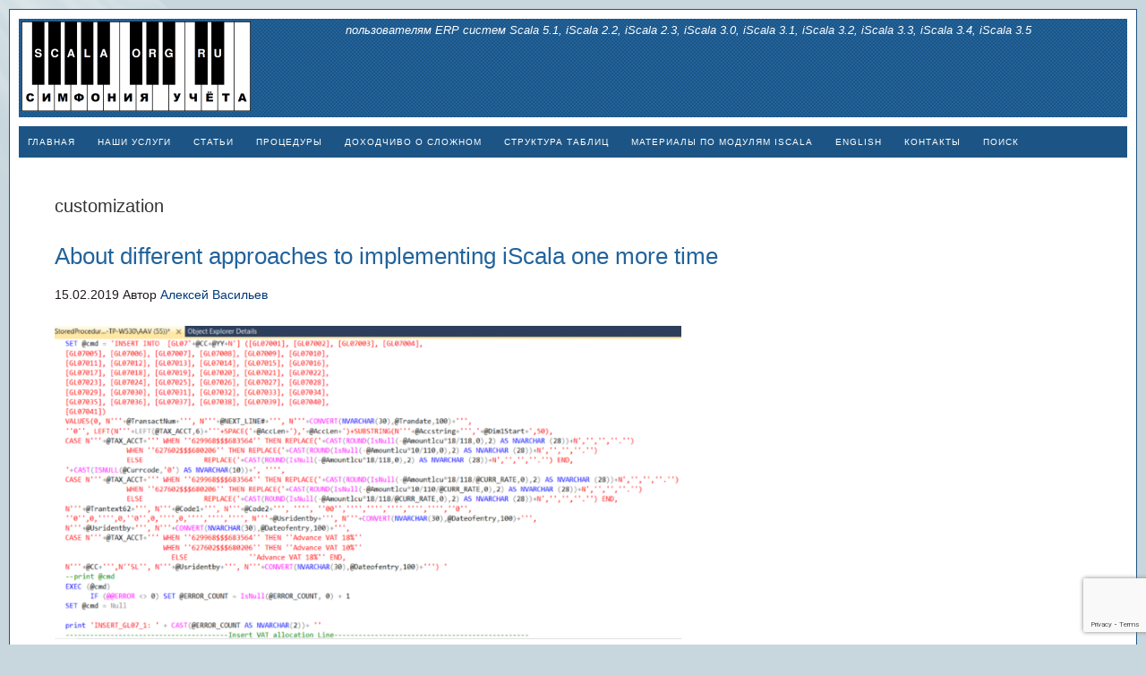

--- FILE ---
content_type: text/html; charset=UTF-8
request_url: https://scala.org.ru/tag/customization/
body_size: 12423
content:
<!DOCTYPE html>
<html lang="ru-RU" prefix="og: http://ogp.me/ns# fb: http://ogp.me/ns/fb#">
<head>
<meta charset="UTF-8">
<title>customization &#8212; О системах планирования ресурсов предприятия Scala, iScala</title>

	  <meta name='robots' content='max-image-preview:large' />
<meta name="viewport" content="width=device-width" />
<meta name="generator" content="WordPress 6.9" />
<link rel="alternate" type="application/rss+xml" title="О системах планирования ресурсов предприятия Scala, iScala &raquo; Лента метки customization" href="https://scala.org.ru/tag/customization/feed/" />
<style id='wp-img-auto-sizes-contain-inline-css' type='text/css'>
img:is([sizes=auto i],[sizes^="auto," i]){contain-intrinsic-size:3000px 1500px}
/*# sourceURL=wp-img-auto-sizes-contain-inline-css */
</style>
<style id='wp-emoji-styles-inline-css' type='text/css'>

	img.wp-smiley, img.emoji {
		display: inline !important;
		border: none !important;
		box-shadow: none !important;
		height: 1em !important;
		width: 1em !important;
		margin: 0 0.07em !important;
		vertical-align: -0.1em !important;
		background: none !important;
		padding: 0 !important;
	}
/*# sourceURL=wp-emoji-styles-inline-css */
</style>
<style id='wp-block-library-inline-css' type='text/css'>
:root{--wp-block-synced-color:#7a00df;--wp-block-synced-color--rgb:122,0,223;--wp-bound-block-color:var(--wp-block-synced-color);--wp-editor-canvas-background:#ddd;--wp-admin-theme-color:#007cba;--wp-admin-theme-color--rgb:0,124,186;--wp-admin-theme-color-darker-10:#006ba1;--wp-admin-theme-color-darker-10--rgb:0,107,160.5;--wp-admin-theme-color-darker-20:#005a87;--wp-admin-theme-color-darker-20--rgb:0,90,135;--wp-admin-border-width-focus:2px}@media (min-resolution:192dpi){:root{--wp-admin-border-width-focus:1.5px}}.wp-element-button{cursor:pointer}:root .has-very-light-gray-background-color{background-color:#eee}:root .has-very-dark-gray-background-color{background-color:#313131}:root .has-very-light-gray-color{color:#eee}:root .has-very-dark-gray-color{color:#313131}:root .has-vivid-green-cyan-to-vivid-cyan-blue-gradient-background{background:linear-gradient(135deg,#00d084,#0693e3)}:root .has-purple-crush-gradient-background{background:linear-gradient(135deg,#34e2e4,#4721fb 50%,#ab1dfe)}:root .has-hazy-dawn-gradient-background{background:linear-gradient(135deg,#faaca8,#dad0ec)}:root .has-subdued-olive-gradient-background{background:linear-gradient(135deg,#fafae1,#67a671)}:root .has-atomic-cream-gradient-background{background:linear-gradient(135deg,#fdd79a,#004a59)}:root .has-nightshade-gradient-background{background:linear-gradient(135deg,#330968,#31cdcf)}:root .has-midnight-gradient-background{background:linear-gradient(135deg,#020381,#2874fc)}:root{--wp--preset--font-size--normal:16px;--wp--preset--font-size--huge:42px}.has-regular-font-size{font-size:1em}.has-larger-font-size{font-size:2.625em}.has-normal-font-size{font-size:var(--wp--preset--font-size--normal)}.has-huge-font-size{font-size:var(--wp--preset--font-size--huge)}.has-text-align-center{text-align:center}.has-text-align-left{text-align:left}.has-text-align-right{text-align:right}.has-fit-text{white-space:nowrap!important}#end-resizable-editor-section{display:none}.aligncenter{clear:both}.items-justified-left{justify-content:flex-start}.items-justified-center{justify-content:center}.items-justified-right{justify-content:flex-end}.items-justified-space-between{justify-content:space-between}.screen-reader-text{border:0;clip-path:inset(50%);height:1px;margin:-1px;overflow:hidden;padding:0;position:absolute;width:1px;word-wrap:normal!important}.screen-reader-text:focus{background-color:#ddd;clip-path:none;color:#444;display:block;font-size:1em;height:auto;left:5px;line-height:normal;padding:15px 23px 14px;text-decoration:none;top:5px;width:auto;z-index:100000}html :where(.has-border-color){border-style:solid}html :where([style*=border-top-color]){border-top-style:solid}html :where([style*=border-right-color]){border-right-style:solid}html :where([style*=border-bottom-color]){border-bottom-style:solid}html :where([style*=border-left-color]){border-left-style:solid}html :where([style*=border-width]){border-style:solid}html :where([style*=border-top-width]){border-top-style:solid}html :where([style*=border-right-width]){border-right-style:solid}html :where([style*=border-bottom-width]){border-bottom-style:solid}html :where([style*=border-left-width]){border-left-style:solid}html :where(img[class*=wp-image-]){height:auto;max-width:100%}:where(figure){margin:0 0 1em}html :where(.is-position-sticky){--wp-admin--admin-bar--position-offset:var(--wp-admin--admin-bar--height,0px)}@media screen and (max-width:600px){html :where(.is-position-sticky){--wp-admin--admin-bar--position-offset:0px}}

/*# sourceURL=wp-block-library-inline-css */
</style><style id='global-styles-inline-css' type='text/css'>
:root{--wp--preset--aspect-ratio--square: 1;--wp--preset--aspect-ratio--4-3: 4/3;--wp--preset--aspect-ratio--3-4: 3/4;--wp--preset--aspect-ratio--3-2: 3/2;--wp--preset--aspect-ratio--2-3: 2/3;--wp--preset--aspect-ratio--16-9: 16/9;--wp--preset--aspect-ratio--9-16: 9/16;--wp--preset--color--black: #000000;--wp--preset--color--cyan-bluish-gray: #abb8c3;--wp--preset--color--white: #ffffff;--wp--preset--color--pale-pink: #f78da7;--wp--preset--color--vivid-red: #cf2e2e;--wp--preset--color--luminous-vivid-orange: #ff6900;--wp--preset--color--luminous-vivid-amber: #fcb900;--wp--preset--color--light-green-cyan: #7bdcb5;--wp--preset--color--vivid-green-cyan: #00d084;--wp--preset--color--pale-cyan-blue: #8ed1fc;--wp--preset--color--vivid-cyan-blue: #0693e3;--wp--preset--color--vivid-purple: #9b51e0;--wp--preset--gradient--vivid-cyan-blue-to-vivid-purple: linear-gradient(135deg,rgb(6,147,227) 0%,rgb(155,81,224) 100%);--wp--preset--gradient--light-green-cyan-to-vivid-green-cyan: linear-gradient(135deg,rgb(122,220,180) 0%,rgb(0,208,130) 100%);--wp--preset--gradient--luminous-vivid-amber-to-luminous-vivid-orange: linear-gradient(135deg,rgb(252,185,0) 0%,rgb(255,105,0) 100%);--wp--preset--gradient--luminous-vivid-orange-to-vivid-red: linear-gradient(135deg,rgb(255,105,0) 0%,rgb(207,46,46) 100%);--wp--preset--gradient--very-light-gray-to-cyan-bluish-gray: linear-gradient(135deg,rgb(238,238,238) 0%,rgb(169,184,195) 100%);--wp--preset--gradient--cool-to-warm-spectrum: linear-gradient(135deg,rgb(74,234,220) 0%,rgb(151,120,209) 20%,rgb(207,42,186) 40%,rgb(238,44,130) 60%,rgb(251,105,98) 80%,rgb(254,248,76) 100%);--wp--preset--gradient--blush-light-purple: linear-gradient(135deg,rgb(255,206,236) 0%,rgb(152,150,240) 100%);--wp--preset--gradient--blush-bordeaux: linear-gradient(135deg,rgb(254,205,165) 0%,rgb(254,45,45) 50%,rgb(107,0,62) 100%);--wp--preset--gradient--luminous-dusk: linear-gradient(135deg,rgb(255,203,112) 0%,rgb(199,81,192) 50%,rgb(65,88,208) 100%);--wp--preset--gradient--pale-ocean: linear-gradient(135deg,rgb(255,245,203) 0%,rgb(182,227,212) 50%,rgb(51,167,181) 100%);--wp--preset--gradient--electric-grass: linear-gradient(135deg,rgb(202,248,128) 0%,rgb(113,206,126) 100%);--wp--preset--gradient--midnight: linear-gradient(135deg,rgb(2,3,129) 0%,rgb(40,116,252) 100%);--wp--preset--font-size--small: 13px;--wp--preset--font-size--medium: 20px;--wp--preset--font-size--large: 36px;--wp--preset--font-size--x-large: 42px;--wp--preset--spacing--20: 0.44rem;--wp--preset--spacing--30: 0.67rem;--wp--preset--spacing--40: 1rem;--wp--preset--spacing--50: 1.5rem;--wp--preset--spacing--60: 2.25rem;--wp--preset--spacing--70: 3.38rem;--wp--preset--spacing--80: 5.06rem;--wp--preset--shadow--natural: 6px 6px 9px rgba(0, 0, 0, 0.2);--wp--preset--shadow--deep: 12px 12px 50px rgba(0, 0, 0, 0.4);--wp--preset--shadow--sharp: 6px 6px 0px rgba(0, 0, 0, 0.2);--wp--preset--shadow--outlined: 6px 6px 0px -3px rgb(255, 255, 255), 6px 6px rgb(0, 0, 0);--wp--preset--shadow--crisp: 6px 6px 0px rgb(0, 0, 0);}:where(.is-layout-flex){gap: 0.5em;}:where(.is-layout-grid){gap: 0.5em;}body .is-layout-flex{display: flex;}.is-layout-flex{flex-wrap: wrap;align-items: center;}.is-layout-flex > :is(*, div){margin: 0;}body .is-layout-grid{display: grid;}.is-layout-grid > :is(*, div){margin: 0;}:where(.wp-block-columns.is-layout-flex){gap: 2em;}:where(.wp-block-columns.is-layout-grid){gap: 2em;}:where(.wp-block-post-template.is-layout-flex){gap: 1.25em;}:where(.wp-block-post-template.is-layout-grid){gap: 1.25em;}.has-black-color{color: var(--wp--preset--color--black) !important;}.has-cyan-bluish-gray-color{color: var(--wp--preset--color--cyan-bluish-gray) !important;}.has-white-color{color: var(--wp--preset--color--white) !important;}.has-pale-pink-color{color: var(--wp--preset--color--pale-pink) !important;}.has-vivid-red-color{color: var(--wp--preset--color--vivid-red) !important;}.has-luminous-vivid-orange-color{color: var(--wp--preset--color--luminous-vivid-orange) !important;}.has-luminous-vivid-amber-color{color: var(--wp--preset--color--luminous-vivid-amber) !important;}.has-light-green-cyan-color{color: var(--wp--preset--color--light-green-cyan) !important;}.has-vivid-green-cyan-color{color: var(--wp--preset--color--vivid-green-cyan) !important;}.has-pale-cyan-blue-color{color: var(--wp--preset--color--pale-cyan-blue) !important;}.has-vivid-cyan-blue-color{color: var(--wp--preset--color--vivid-cyan-blue) !important;}.has-vivid-purple-color{color: var(--wp--preset--color--vivid-purple) !important;}.has-black-background-color{background-color: var(--wp--preset--color--black) !important;}.has-cyan-bluish-gray-background-color{background-color: var(--wp--preset--color--cyan-bluish-gray) !important;}.has-white-background-color{background-color: var(--wp--preset--color--white) !important;}.has-pale-pink-background-color{background-color: var(--wp--preset--color--pale-pink) !important;}.has-vivid-red-background-color{background-color: var(--wp--preset--color--vivid-red) !important;}.has-luminous-vivid-orange-background-color{background-color: var(--wp--preset--color--luminous-vivid-orange) !important;}.has-luminous-vivid-amber-background-color{background-color: var(--wp--preset--color--luminous-vivid-amber) !important;}.has-light-green-cyan-background-color{background-color: var(--wp--preset--color--light-green-cyan) !important;}.has-vivid-green-cyan-background-color{background-color: var(--wp--preset--color--vivid-green-cyan) !important;}.has-pale-cyan-blue-background-color{background-color: var(--wp--preset--color--pale-cyan-blue) !important;}.has-vivid-cyan-blue-background-color{background-color: var(--wp--preset--color--vivid-cyan-blue) !important;}.has-vivid-purple-background-color{background-color: var(--wp--preset--color--vivid-purple) !important;}.has-black-border-color{border-color: var(--wp--preset--color--black) !important;}.has-cyan-bluish-gray-border-color{border-color: var(--wp--preset--color--cyan-bluish-gray) !important;}.has-white-border-color{border-color: var(--wp--preset--color--white) !important;}.has-pale-pink-border-color{border-color: var(--wp--preset--color--pale-pink) !important;}.has-vivid-red-border-color{border-color: var(--wp--preset--color--vivid-red) !important;}.has-luminous-vivid-orange-border-color{border-color: var(--wp--preset--color--luminous-vivid-orange) !important;}.has-luminous-vivid-amber-border-color{border-color: var(--wp--preset--color--luminous-vivid-amber) !important;}.has-light-green-cyan-border-color{border-color: var(--wp--preset--color--light-green-cyan) !important;}.has-vivid-green-cyan-border-color{border-color: var(--wp--preset--color--vivid-green-cyan) !important;}.has-pale-cyan-blue-border-color{border-color: var(--wp--preset--color--pale-cyan-blue) !important;}.has-vivid-cyan-blue-border-color{border-color: var(--wp--preset--color--vivid-cyan-blue) !important;}.has-vivid-purple-border-color{border-color: var(--wp--preset--color--vivid-purple) !important;}.has-vivid-cyan-blue-to-vivid-purple-gradient-background{background: var(--wp--preset--gradient--vivid-cyan-blue-to-vivid-purple) !important;}.has-light-green-cyan-to-vivid-green-cyan-gradient-background{background: var(--wp--preset--gradient--light-green-cyan-to-vivid-green-cyan) !important;}.has-luminous-vivid-amber-to-luminous-vivid-orange-gradient-background{background: var(--wp--preset--gradient--luminous-vivid-amber-to-luminous-vivid-orange) !important;}.has-luminous-vivid-orange-to-vivid-red-gradient-background{background: var(--wp--preset--gradient--luminous-vivid-orange-to-vivid-red) !important;}.has-very-light-gray-to-cyan-bluish-gray-gradient-background{background: var(--wp--preset--gradient--very-light-gray-to-cyan-bluish-gray) !important;}.has-cool-to-warm-spectrum-gradient-background{background: var(--wp--preset--gradient--cool-to-warm-spectrum) !important;}.has-blush-light-purple-gradient-background{background: var(--wp--preset--gradient--blush-light-purple) !important;}.has-blush-bordeaux-gradient-background{background: var(--wp--preset--gradient--blush-bordeaux) !important;}.has-luminous-dusk-gradient-background{background: var(--wp--preset--gradient--luminous-dusk) !important;}.has-pale-ocean-gradient-background{background: var(--wp--preset--gradient--pale-ocean) !important;}.has-electric-grass-gradient-background{background: var(--wp--preset--gradient--electric-grass) !important;}.has-midnight-gradient-background{background: var(--wp--preset--gradient--midnight) !important;}.has-small-font-size{font-size: var(--wp--preset--font-size--small) !important;}.has-medium-font-size{font-size: var(--wp--preset--font-size--medium) !important;}.has-large-font-size{font-size: var(--wp--preset--font-size--large) !important;}.has-x-large-font-size{font-size: var(--wp--preset--font-size--x-large) !important;}
/*# sourceURL=global-styles-inline-css */
</style>

<style id='classic-theme-styles-inline-css' type='text/css'>
/*! This file is auto-generated */
.wp-block-button__link{color:#fff;background-color:#32373c;border-radius:9999px;box-shadow:none;text-decoration:none;padding:calc(.667em + 2px) calc(1.333em + 2px);font-size:1.125em}.wp-block-file__button{background:#32373c;color:#fff;text-decoration:none}
/*# sourceURL=/wp-includes/css/classic-themes.min.css */
</style>
<link rel='stylesheet' id='avatar-manager-css' href='https://scala.org.ru/wp-content/plugins/avatar-manager/assets/css/avatar-manager.min.css?ver=1.2.1' type='text/css' media='all' />
<link rel='stylesheet' id='contact-form-7-css' href='https://scala.org.ru/wp-content/plugins/contact-form-7/includes/css/styles.css?ver=6.1.4' type='text/css' media='all' />
<link rel='stylesheet' id='ipuchart-style-css' href='https://scala.org.ru/wp-content/plugins/ipu-chart/css/ipu-chart.css?ver=0.7' type='text/css' media='all' />
<link rel='stylesheet' id='ip4-style-css' href='https://scala.org.ru/wp-content/plugins/ipu-chart/css/ip4.v1.css?ver=0.8' type='text/css' media='all' />
<link rel='stylesheet' id='page-list-style-css' href='https://scala.org.ru/wp-content/plugins/page-list/css/page-list.css?ver=5.9' type='text/css' media='all' />
<link rel='stylesheet' id='searchandfilter-css' href='https://scala.org.ru/wp-content/plugins/search-filter/style.css?ver=1' type='text/css' media='all' />
<link rel='stylesheet' id='simple-spoiler-style-css' href='https://scala.org.ru/wp-content/plugins/simple-spoiler/css/simple-spoiler.min.css?ver=1.5' type='text/css' media='all' />
<link rel='stylesheet' id='dashicons-css' href='https://scala.org.ru/wp-includes/css/dashicons.min.css?ver=6.9' type='text/css' media='all' />
<link rel='stylesheet' id='to-top-css' href='https://scala.org.ru/wp-content/plugins/to-top/public/css/to-top-public.css?ver=2.5.5' type='text/css' media='all' />
<link rel='stylesheet' id='wp-lightbox-2.min.css-css' href='https://scala.org.ru/wp-content/plugins/wp-lightbox-2/styles/lightbox.min.ru_RU.css?ver=1.3.4' type='text/css' media='all' />
<link rel='stylesheet' id='omega-style-css' href='https://scala.org.ru/wp-content/themes/gammapolis/style.css?ver=6.9' type='text/css' media='all' />
<script type="text/javascript" src="https://scala.org.ru/wp-includes/js/jquery/jquery.min.js?ver=3.7.1" id="jquery-core-js"></script>
<script type="text/javascript" src="https://scala.org.ru/wp-includes/js/jquery/jquery-migrate.min.js?ver=3.4.1" id="jquery-migrate-js"></script>
<script type="text/javascript" src="https://scala.org.ru/wp-content/themes/gammapolis/js/tinynav.js?ver=6.9" id="tinynav-js"></script>
<script type="text/javascript" src="https://scala.org.ru/wp-content/plugins/avatar-manager/assets/js/avatar-manager.min.js?ver=1.2.1" id="avatar-manager-js"></script>
<script type="text/javascript" src="https://scala.org.ru/wp-content/plugins/ipu-chart/lib/d3/d3.min.js?ver=6.9" id="d3-script-js"></script>
<script type="text/javascript" src="https://scala.org.ru/wp-content/plugins/ipu-chart/lib/queue/queue.min.js?ver=6.9" id="queue-script-js"></script>
<script type="text/javascript" src="https://scala.org.ru/wp-content/plugins/ipu-chart/lib/geo/d3.geo.projection.v0.min.js?ver=6.9" id="d3-geo-projection-script-js"></script>
<script type="text/javascript" src="https://scala.org.ru/wp-content/plugins/ipu-chart/lib/geo/topojson.v0.min.js?ver=6.9" id="d3-topojson-script-js"></script>
<script type="text/javascript" src="https://scala.org.ru/wp-content/plugins/ipu-chart/lib/colorbrewer/colorbrewer.js?ver=6.9" id="colorbrewer-script-js"></script>
<script type="text/javascript" src="https://scala.org.ru/wp-content/plugins/ipu-chart/lib/ip4.v1.min.js?ver=6.9" id="ip4-script-js"></script>
<script type="text/javascript" src="https://scala.org.ru/wp-content/plugins/ipu-chart/lib/ipu-chart.js?ver=6.9" id="ipuchart-script-js"></script>
<script type="text/javascript" id="to-top-js-extra">
/* <![CDATA[ */
var to_top_options = {"scroll_offset":"100","icon_opacity":"50","style":"icon","icon_type":"dashicons-arrow-up-alt2","icon_color":"#ffffff","icon_bg_color":"#000000","icon_size":"32","border_radius":"5","image":"https://scala.org.ru/wp-content/plugins/to-top/admin/images/default.png","image_width":"65","image_alt":"","location":"bottom-right","margin_x":"100","margin_y":"20","show_on_admin":"0","enable_autohide":"0","autohide_time":"2","enable_hide_small_device":"0","small_device_max_width":"640","reset":"0"};
//# sourceURL=to-top-js-extra
/* ]]> */
</script>
<script async type="text/javascript" src="https://scala.org.ru/wp-content/plugins/to-top/public/js/to-top-public.js?ver=2.5.5" id="to-top-js"></script>
<link rel="https://api.w.org/" href="https://scala.org.ru/wp-json/" /><link rel="alternate" title="JSON" type="application/json" href="https://scala.org.ru/wp-json/wp/v2/tags/332" /><link rel="EditURI" type="application/rsd+xml" title="RSD" href="https://scala.org.ru/xmlrpc.php?rsd" />
<style type="text/css">
		.spoiler-head {
			background: #f1f1f1;
			border: 1px solid #dddddd;
		}
		.spoiler-body {
			background: #fbfbfb;
			border-width: 0 1px 1px 1px;
			border-style: solid;
			border-color: #dddddd;
		}
	</style>	<!--[if lt IE 9]>
	<script src="https://scala.org.ru/wp-content/themes/omega/js/html5.js" type="text/javascript"></script>
	<![endif]-->

<style type="text/css" id="custom-css">th, td { 
font-size:14px;
padding: 8px 11px;
border-top:1px solid rgba(0, 0, 0, 0.2);
border-left:1px solid rgba(0, 0, 0, 0.2);
border-bottom:1px solid rgba(0, 0, 0, 0.2);
border-right:1px solid rgba(0, 0, 0, 0.2);
}</style>
<!-- To Top Custom CSS --><style type='text/css'>#to_top_scrollup {right:100px;bottom:20px;}</style>
<!-- START - Open Graph and Twitter Card Tags 3.3.7 -->
 <!-- Facebook Open Graph -->
  <meta property="og:title" content="customization"/>
  <meta property="og:url" content="https://scala.org.ru/tag/customization/"/>
  <meta property="og:type" content="article"/>
  <meta property="og:description" content="пользователям ERP систем Scala 5.1, iScala 2.2, iScala 2.3, iScala 3.0, iScala 3.1, iScala 3.2, iScala 3.3, iScala 3.4, iScala 3.5"/>
 <!-- Google+ / Schema.org -->
 <!-- Twitter Cards -->
  <meta name="twitter:title" content="customization"/>
  <meta name="twitter:url" content="https://scala.org.ru/tag/customization/"/>
  <meta name="twitter:description" content="пользователям ERP систем Scala 5.1, iScala 2.2, iScala 2.3, iScala 3.0, iScala 3.1, iScala 3.2, iScala 3.3, iScala 3.4, iScala 3.5"/>
  <meta name="twitter:card" content="summary_large_image"/>
 <!-- SEO -->
 <!-- Misc. tags -->
 <!-- is_tag -->
<!-- END - Open Graph and Twitter Card Tags 3.3.7 -->
	
</head>
<body class="wordpress ltr child-theme y2026 m01 d27 h08 tuesday logged-out custom-background plural archive taxonomy taxonomy-post_tag taxonomy-post_tag-customization group-blog" dir="ltr" itemscope="itemscope" itemtype="http://schema.org/WebPage">
<div class="site-container">
	<header id="header" class="site-header" role="banner" itemscope="itemscope" itemtype="http://schema.org/WPHeader"><div class="title-area"><div class="site-title"><a href="https://scala.org.ru" title="О системах планирования ресурсов предприятия Scala, iScala" rel="home"><img alt="О системах планирования ресурсов предприятия Scala, iScala" src="https://scala.org.ru/wp-content/uploads/LogoSymphony.png"/></a></div><div class="site-description">пользователям ERP систем Scala 5.1, iScala 2.2, iScala 2.3, iScala 3.0, iScala 3.1, iScala 3.2, iScala 3.3, iScala 3.4, iScala 3.5</div><!-- .site-description --></div><!-- .title-area --></header><!-- .site-header --><nav id="navigation" class="nav-primary" role="navigation" itemscope="itemscope" itemtype="http://schema.org/SiteNavigationElement">	
	<div class="wrap"><a href="#" id="menu-icon" class="menu-icon"><span></span></a><ul id="menu-main_menu" class="menu omega-nav-menu menu-primary"><li id="menu-item-16" class="menu-item menu-item-type-custom menu-item-object-custom menu-item-has-children first menu-item-16"><a href="/">Главная</a>
<ul class="sub-menu">
	<li id="menu-item-17" class="menu-item menu-item-type-post_type menu-item-object-page menu-item-has-children menu-item-17"><a href="https://scala.org.ru/about/">О проекте</a>
	<ul class="sub-menu">
		<li id="menu-item-1626" class="menu-item menu-item-type-post_type menu-item-object-page menu-item-1626"><a href="https://scala.org.ru/about/explanation/">Разъяснение о проекте и его участниках</a></li>
		<li id="menu-item-3796" class="menu-item menu-item-type-post_type menu-item-object-page menu-item-3796"><a href="https://scala.org.ru/about/memorandum/">Заявление / Memorandum</a></li>
	</ul>
</li>
	<li id="menu-item-652" class="menu-item menu-item-type-taxonomy menu-item-object-category menu-item-652"><a href="https://scala.org.ru/module/news/">Новости проекта</a></li>
	<li id="menu-item-1104" class="menu-item menu-item-type-post_type menu-item-object-page menu-item-1104"><a href="https://scala.org.ru/main-category-map/">Список опубликованных материалов основного раздела</a></li>
	<li id="menu-item-23" class="menu-item menu-item-type-custom menu-item-object-custom menu-item-23"><a href="https://scala.org.ru/scala/">Информация, перенесённая из старых форумов</a></li>
	<li id="menu-item-10726" class="menu-item menu-item-type-post_type menu-item-object-page menu-item-10726"><a href="https://scala.org.ru/newsletter/">Подписаться на новостную рассылку</a></li>
</ul>
</li>
<li id="menu-item-13171" class="menu-item menu-item-type-post_type menu-item-object-page menu-item-13171"><a href="https://scala.org.ru/erp-and-business-consulting/">Наши услуги</a></li>
<li id="menu-item-18" class="menu-item menu-item-type-custom menu-item-object-custom menu-item-has-children menu-item-18"><a href="/articles/">Статьи</a>
<ul class="sub-menu">
	<li id="menu-item-3955" class="menu-item menu-item-type-post_type menu-item-object-page menu-item-3955"><a href="https://scala.org.ru/articles/">Статьи</a></li>
	<li id="menu-item-3954" class="menu-item menu-item-type-taxonomy menu-item-object-category menu-item-3954"><a href="https://scala.org.ru/module/favorites/">Избранное</a></li>
	<li id="menu-item-3976" class="menu-item menu-item-type-taxonomy menu-item-object-category menu-item-3976"><a href="https://scala.org.ru/module/general/">Мысли вслух</a></li>
</ul>
</li>
<li id="menu-item-21" class="menu-item menu-item-type-custom menu-item-object-custom menu-item-21"><a href="/procedures/">Процедуры</a></li>
<li id="menu-item-1320" class="menu-item menu-item-type-custom menu-item-object-custom menu-item-has-children menu-item-1320"><a href="#">Доходчиво о сложном</a>
<ul class="sub-menu">
	<li id="menu-item-19" class="menu-item menu-item-type-custom menu-item-object-custom menu-item-19"><a href="/training/">Обучение</a></li>
	<li id="menu-item-1124" class="menu-item menu-item-type-post_type menu-item-object-page menu-item-1124"><a href="https://scala.org.ru/howto/">Как сделать?</a></li>
	<li id="menu-item-1319" class="menu-item menu-item-type-post_type menu-item-object-page menu-item-home menu-item-1319"><a href="https://scala.org.ru/iscala-for-dummies/">iScala «для чайников»</a></li>
	<li id="menu-item-11392" class="menu-item menu-item-type-post_type menu-item-object-page menu-item-11392"><a href="https://scala.org.ru/dont-throw-away-plastic-bottles-you-can-make-a-lot-of-useful-things-out-of-them/">Оч.умелые ручки</a></li>
</ul>
</li>
<li id="menu-item-20" class="menu-item menu-item-type-custom menu-item-object-custom menu-item-has-children menu-item-20"><a href="/dbstructure/">Структура таблиц</a>
<ul class="sub-menu">
	<li id="menu-item-645" class="menu-item menu-item-type-custom menu-item-object-custom menu-item-645"><a href="/dbstructure/Scala5.1/">Scala 5.1 SR13</a></li>
	<li id="menu-item-640" class="menu-item menu-item-type-custom menu-item-object-custom menu-item-640"><a href="/dbstructure/3304/">iScala 2.2 HF 2.3318</a></li>
	<li id="menu-item-3328" class="menu-item menu-item-type-custom menu-item-object-custom menu-item-3328"><a href="/dbstructure/tables-structure-changes-history-from-iscala-2-2-to-iscala-3-0-fsp4/">Tables structure changes history from iScala 2.2 SR2 to iScala 3.0 FSP4</a></li>
	<li id="menu-item-3218" class="menu-item menu-item-type-custom menu-item-object-custom menu-item-3218"><a href="/dbstructure/6559/">Epicor iScala 2.3 &#8212; 2.03.3363</a></li>
	<li id="menu-item-641" class="menu-item menu-item-type-custom menu-item-object-custom menu-item-641"><a href="/dbstructure/8291/">Epicor iScala 2.3 SR1</a></li>
	<li id="menu-item-642" class="menu-item menu-item-type-custom menu-item-object-custom menu-item-642"><a href="/dbstructure/8924/">Epicor iScala 2.3 SR2</a></li>
	<li id="menu-item-643" class="menu-item menu-item-type-custom menu-item-object-custom menu-item-643"><a href="/dbstructure/9444/">Epicor iScala 2.3 SR3</a></li>
	<li id="menu-item-639" class="menu-item menu-item-type-custom menu-item-object-custom menu-item-639"><a href="/dbstructure/10148/">Epicor iScala 3.00 FSP 2 &#8212; 3.00.02254</a></li>
	<li id="menu-item-2939" class="menu-item menu-item-type-post_type menu-item-object-dbstructure menu-item-2939"><a href="https://scala.org.ru/dbstructure/iscala-3-0-fsp4/">Epicor iScala 3.0 FSP4 &#8212; 3.0.4267</a></li>
	<li id="menu-item-8609" class="menu-item menu-item-type-post_type menu-item-object-dbstructure menu-item-8609"><a href="https://scala.org.ru/dbstructure/tables-structure-changes-from-iscala-3-0-fsp4-to-iscala-3-1/">Изменение структуры таблиц iScala 3.1 по сравнению с iScala 3.0 FSP4 / Table structure changes between iScala 3.0 FSP4 and iScala 3.1</a></li>
	<li id="menu-item-5385" class="menu-item menu-item-type-post_type menu-item-object-dbstructure menu-item-5385"><a href="https://scala.org.ru/dbstructure/iscala-3-1-0511/">Epicor iScala 3.1 &#8212; 3.1.0511</a></li>
	<li id="menu-item-6971" class="menu-item menu-item-type-custom menu-item-object-custom menu-item-6971"><a href="/dbstructure/iscala-3-2-0317/">Epicor iScala 3.2 &#8212; 3.2.0317</a></li>
	<li id="menu-item-8561" class="menu-item menu-item-type-custom menu-item-object-custom menu-item-8561"><a href="/dbstructure/iscala-3-3/">Epicor iScala 3.3 &#8212; 3.3.0419</a></li>
	<li id="menu-item-10300" class="menu-item menu-item-type-custom menu-item-object-custom menu-item-10300"><a href="https://scala.org.ru/dbstructure/iscala-3-4/">Epicor iScala 3.4 &#8212; 3.4.0399</a></li>
	<li id="menu-item-12728" class="menu-item menu-item-type-custom menu-item-object-custom menu-item-12728"><a href="https://scala.org.ru/dbstructure/iscala-3-5/">Epicor iScala 3.5 &#8212; 3.5.0.0429</a></li>
	<li id="menu-item-11331" class="menu-item menu-item-type-post_type menu-item-object-dbstructure menu-item-11331"><a href="https://scala.org.ru/dbstructure/difference-between-db-structure-of-iscala-3-4-and-iscala-3-2/">Изменение полей в таблицах БД iScala 3.4 по сравнению с iScala 3.2 / Difference between DB structure of iScala 3.4 and iScala 3.2</a></li>
	<li id="menu-item-12808" class="menu-item menu-item-type-post_type menu-item-object-dbstructure menu-item-12808"><a href="https://scala.org.ru/dbstructure/difference-between-db-structure-of-iscala-3-5-and-iscala-2-2/">Изменение полей в таблицах БД iScala 3.5 по сравнению с iScala 2.2 / Difference between DB structure of iScala 3.5 and iScala 2.2</a></li>
</ul>
</li>
<li id="menu-item-295" class="menu-item menu-item-type-custom menu-item-object-custom menu-item-has-children menu-item-295"><a href="#">Материалы по модулям iScala</a>
<ul class="sub-menu">
	<li id="menu-item-4067" class="menu-item menu-item-type-taxonomy menu-item-object-category menu-item-4067"><a href="https://scala.org.ru/module/gl/">Главная Книга</a></li>
	<li id="menu-item-310" class="menu-item menu-item-type-taxonomy menu-item-object-category menu-item-310"><a href="https://scala.org.ru/module/am/">Основные Средства</a></li>
	<li id="menu-item-319" class="menu-item menu-item-type-taxonomy menu-item-object-category menu-item-319"><a href="https://scala.org.ru/module/pl/">Книга Закупок</a></li>
	<li id="menu-item-313" class="menu-item menu-item-type-taxonomy menu-item-object-category menu-item-313"><a href="https://scala.org.ru/module/sl/">Книга Продаж</a></li>
	<li id="menu-item-311" class="menu-item menu-item-type-taxonomy menu-item-object-category menu-item-has-children menu-item-311"><a href="https://scala.org.ru/module/pc/">Заказы на Закупку</a>
	<ul class="sub-menu">
		<li id="menu-item-464" class="menu-item menu-item-type-taxonomy menu-item-object-category menu-item-464"><a href="https://scala.org.ru/module/pc/requisitions/">Требования</a></li>
	</ul>
</li>
	<li id="menu-item-312" class="menu-item menu-item-type-taxonomy menu-item-object-category menu-item-312"><a href="https://scala.org.ru/module/or/">Заказы на Продажу</a></li>
	<li id="menu-item-318" class="menu-item menu-item-type-taxonomy menu-item-object-category menu-item-318"><a href="https://scala.org.ru/module/sc/">Управление Запасами</a></li>
	<li id="menu-item-309" class="menu-item menu-item-type-taxonomy menu-item-object-category menu-item-has-children menu-item-309"><a href="https://scala.org.ru/module/sy/">Установка, Администрирование</a>
	<ul class="sub-menu">
		<li id="menu-item-314" class="menu-item menu-item-type-taxonomy menu-item-object-category menu-item-314"><a href="https://scala.org.ru/module/msrs/">Настройка определений документов MSRS</a></li>
	</ul>
</li>
	<li id="menu-item-5421" class="menu-item menu-item-type-taxonomy menu-item-object-category menu-item-5421"><a href="https://scala.org.ru/module/payroll/">Заработная плата</a></li>
	<li id="menu-item-317" class="menu-item menu-item-type-taxonomy menu-item-object-category menu-item-317"><a href="https://scala.org.ru/module/db/">Структура базы данных</a></li>
	<li id="menu-item-316" class="menu-item menu-item-type-taxonomy menu-item-object-category menu-item-316"><a href="https://scala.org.ru/module/ssrs/">Отчётность SSRS</a></li>
	<li id="menu-item-315" class="menu-item menu-item-type-taxonomy menu-item-object-category menu-item-315"><a href="https://scala.org.ru/module/afr/">Отчётность AFR</a></li>
	<li id="menu-item-1224" class="menu-item menu-item-type-taxonomy menu-item-object-category menu-item-1224"><a href="https://scala.org.ru/module/report-examples/">Примеры отчётов</a></li>
	<li id="menu-item-5413" class="menu-item menu-item-type-taxonomy menu-item-object-category menu-item-5413"><a href="https://scala.org.ru/module/afr-report-examples/">Примеры отчётов AFR</a></li>
	<li id="menu-item-12823" class="menu-item menu-item-type-taxonomy menu-item-object-category menu-item-12823"><a href="https://scala.org.ru/module/integration-with-other-systems/">Интеграция с другими системами</a></li>
	<li id="menu-item-716" class="menu-item menu-item-type-taxonomy menu-item-object-category menu-item-716"><a href="https://scala.org.ru/module/epicor-service-connect/">Epicor Service Connect</a></li>
</ul>
</li>
<li id="menu-item-1046" class="menu-item menu-item-type-taxonomy menu-item-object-category menu-item-1046"><a href="https://scala.org.ru/module/for-english-speaking-people/">English</a></li>
<li id="menu-item-24" class="menu-item menu-item-type-custom menu-item-object-custom menu-item-24"><a href="/mail/">Контакты</a></li>
<li id="menu-item-3162" class="menu-item menu-item-type-post_type menu-item-object-page last menu-item-3162"><a href="https://scala.org.ru/search/">Поиск</a></li>
</ul></div></nav><!-- .nav-primary -->	<div class="banner">
		<div class="wrap">
					</div><!-- .wrap -->
  	</div><!-- .banner -->
	<div class="site-inner">
		<div class="wrap">	<main  class="content" id="content" role="main" itemprop="mainEntityOfPage" itemscope="itemscope" itemtype="http://schema.org/Blog">
		<!-- Content -->

		<header class="page-header">
			<h1 class="archive-title">
				customization			</h1>
					</header><!-- .page-header -->

			<article id="post-7204" class="entry post publish author-aav has-excerpt post-7204 format-status has-post-thumbnail category-for-english-speaking-people post_tag-consultant post_tag-customization post_tag-implementation post_tag-iscala post_tag-stored-procedure post_format-post-format-status" itemscope="itemscope" itemtype="http://schema.org/BlogPosting" itemprop="blogPost"><div class="entry-wrap">
			<header class="entry-header">	<h2 class="entry-title" itemprop="headline"><a href="https://scala.org.ru/about-different-approaches-to-the-implementation-of-iscala-english/" rel="bookmark">About different approaches to implementing iScala one more time</a></h2>
<!-- entry-byline -->
<div class="entry-meta">
	<time class="entry-time" datetime="2019-02-15T20:00:03+03:00" itemprop="datePublished" title="Пятница, 15 февраля, 2019, 8:00 пп">15.02.2019</time>
	<span class="entry-author" itemprop="author" itemscope="itemscope" itemtype="http://schema.org/Person">Автор <a href="https://scala.org.ru/author/aav/" title="Записи Алексей Васильев" rel="author" class="url fn n" itemprop="url"><span itemprop="name">Алексей Васильев</span></a></span>	
		</div><!-- .entry-meta -->
<!-- entry-byline end --></header><!-- .entry-header -->	<!-- gammapolis_entry start -->	
	<div class="entry-summary" itemprop="description">
<a href="https://scala.org.ru/about-different-approaches-to-the-implementation-of-iscala-english/" title="About different approaches to implementing iScala one more time"><img width="700" height="350" src="https://scala.org.ru/wp-content/uploads/spsca_Add_VAT_on_Advance_Prepayments_GL07.png" class="large wp-post-image" alt="" decoding="async" fetchpriority="high" srcset="https://scala.org.ru/wp-content/uploads/spsca_Add_VAT_on_Advance_Prepayments_GL07.png 1200w, https://scala.org.ru/wp-content/uploads/spsca_Add_VAT_on_Advance_Prepayments_GL07-300x150.png 300w, https://scala.org.ru/wp-content/uploads/spsca_Add_VAT_on_Advance_Prepayments_GL07-768x384.png 768w" sizes="(max-width: 700px) 100vw, 700px" itemprop="image" /></a><p>Over the past months I have been able to “be impressed” with the customization of iScala with several clients, where the “external” programs write “directly” to the iScala tables! Of course, I will be &#171;silent like a fish&#187; with respect to their names, but I can not help but say about my impressions. This is the method, the opponent of which I have always been and continue to be. I will not describe what this is fraught with and what consequences users of these applications sometimes encounter, I have no desire to discuss something specific or, God forbid, to criticize my colleagues who developed it, I only criticize the approach.</p>
	
	</div>
<!-- gammapolis_entry end --><footer class="entry-footer"><div class="entry-meta">
	<span class="entry-terms category" itemprop="articleSection">Рубрика: <a href="https://scala.org.ru/module/for-english-speaking-people/" rel="tag">For English speaking people</a></span>	<span class="entry-terms post_tag" itemprop="keywords">Метки: <a href="https://scala.org.ru/tag/consultant/" rel="tag">consultant</a>, <a href="https://scala.org.ru/tag/customization/" rel="tag">customization</a>, <a href="https://scala.org.ru/tag/implementation/" rel="tag">implementation</a>, <a href="https://scala.org.ru/tag/iscala/" rel="tag">iScala</a>, <a href="https://scala.org.ru/tag/stored-procedure/" rel="tag">stored procedure</a></span>		
</div></footer>		</div></article>				
	<!-- Content End -->
	
	</main><!-- .content -->
		</div>	</div><!-- .site-inner -->
	<div class="footer-widgets"><div class="wrap col-1"><div class="footer-widgets-1 widget-area"><section id="block-11" class="widget widget-1 even widget-first widget_block"><div class="widget-wrap"><!-- Social -->
<table class="noborder" cellspacing="5" align="center">
    <tr>
                    <td class="noborder">
                <a href="https://vk.com/scalaorgru" target="_blank"><img decoding="async" src="https://scala.org.ru/img/vk.png" alt="VK"></a>
            </td>
                    <td class="noborder">
                <a href="https://t.me/scalaorgru" target="_blank"><img decoding="async" src="https://scala.org.ru/img/telegram.png" alt="Telegram"></a>
            </td>
            </tr>
</table>
<center><b><a href="https://scala.org.ru/about/sdelano-chelovekom-a-ne-ii/">Сделано человеком, а не ИИ!</a></b></center>
</div></section></div></div></div><footer id="footer" class="site-footer" role="contentinfo" itemscope="itemscope" itemtype="http://schema.org/WPFooter"><div class="wrap"><div class="footer-content footer-insert"><p class="copyright">Copyright &#169; 2026 О системах планирования ресурсов предприятия Scala, iScala.</p>

<p class="credit"><a class="child-link" href="https://scala.org.ru" title="Gammapolis WordPress Theme">Gammapolis</a> WordPress Theme by Alexey Vasiliyev</p></div></div></footer><!-- .site-footer --></div><!-- .site-container -->
<script type="speculationrules">
{"prefetch":[{"source":"document","where":{"and":[{"href_matches":"/*"},{"not":{"href_matches":["/wp-*.php","/wp-admin/*","/wp-content/uploads/*","/wp-content/*","/wp-content/plugins/*","/wp-content/themes/gammapolis/*","/wp-content/themes/omega/*","/*\\?(.+)"]}},{"not":{"selector_matches":"a[rel~=\"nofollow\"]"}},{"not":{"selector_matches":".no-prefetch, .no-prefetch a"}}]},"eagerness":"conservative"}]}
</script>
<!-- Matomo --><script  type="text/javascript">var _paq = window._paq = window._paq || [];
_paq.push(['enableCrossDomainLinking']);
_paq.push(["setCookieDomain", "*.scala.org.ru"]);_paq.push(['trackPageView']);_paq.push(['enableLinkTracking']);_paq.push(['alwaysUseSendBeacon']);_paq.push(['setTrackerUrl', "https:\/\/scala.org.ru\/wp-content\/plugins\/matomo\/app\/matomo.php"]);_paq.push(['setSiteId', '1']);var d=document, g=d.createElement('script'), s=d.getElementsByTagName('script')[0];
g.type='text/javascript'; g.async=true; g.src="https:\/\/scala.org.ru\/wp-content\/uploads\/matomo\/matomo.js"; s.parentNode.insertBefore(g,s);</script><!-- End Matomo Code --><noscript><p><img referrerpolicy="no-referrer-when-downgrade" src="https://scala.org.ru/wp-content/plugins/matomo/app/matomo.php?idsite=1&amp;rec=1" style="border:0;" alt="" /></p></noscript>
<span aria-hidden="true" id="to_top_scrollup" class="dashicons dashicons-arrow-up-alt2"><span class="screen-reader-text">Прокрутка вверх</span></span><script type="text/javascript" src="https://scala.org.ru/wp-includes/js/dist/hooks.min.js?ver=dd5603f07f9220ed27f1" id="wp-hooks-js"></script>
<script type="text/javascript" src="https://scala.org.ru/wp-includes/js/dist/i18n.min.js?ver=c26c3dc7bed366793375" id="wp-i18n-js"></script>
<script type="text/javascript" id="wp-i18n-js-after">
/* <![CDATA[ */
wp.i18n.setLocaleData( { 'text direction\u0004ltr': [ 'ltr' ] } );
//# sourceURL=wp-i18n-js-after
/* ]]> */
</script>
<script type="text/javascript" src="https://scala.org.ru/wp-content/plugins/contact-form-7/includes/swv/js/index.js?ver=6.1.4" id="swv-js"></script>
<script type="text/javascript" id="contact-form-7-js-translations">
/* <![CDATA[ */
( function( domain, translations ) {
	var localeData = translations.locale_data[ domain ] || translations.locale_data.messages;
	localeData[""].domain = domain;
	wp.i18n.setLocaleData( localeData, domain );
} )( "contact-form-7", {"translation-revision-date":"2025-09-30 08:46:06+0000","generator":"GlotPress\/4.0.1","domain":"messages","locale_data":{"messages":{"":{"domain":"messages","plural-forms":"nplurals=3; plural=(n % 10 == 1 && n % 100 != 11) ? 0 : ((n % 10 >= 2 && n % 10 <= 4 && (n % 100 < 12 || n % 100 > 14)) ? 1 : 2);","lang":"ru"},"This contact form is placed in the wrong place.":["\u042d\u0442\u0430 \u043a\u043e\u043d\u0442\u0430\u043a\u0442\u043d\u0430\u044f \u0444\u043e\u0440\u043c\u0430 \u0440\u0430\u0437\u043c\u0435\u0449\u0435\u043d\u0430 \u0432 \u043d\u0435\u043f\u0440\u0430\u0432\u0438\u043b\u044c\u043d\u043e\u043c \u043c\u0435\u0441\u0442\u0435."],"Error:":["\u041e\u0448\u0438\u0431\u043a\u0430:"]}},"comment":{"reference":"includes\/js\/index.js"}} );
//# sourceURL=contact-form-7-js-translations
/* ]]> */
</script>
<script type="text/javascript" id="contact-form-7-js-before">
/* <![CDATA[ */
var wpcf7 = {
    "api": {
        "root": "https:\/\/scala.org.ru\/wp-json\/",
        "namespace": "contact-form-7\/v1"
    }
};
//# sourceURL=contact-form-7-js-before
/* ]]> */
</script>
<script type="text/javascript" src="https://scala.org.ru/wp-content/plugins/contact-form-7/includes/js/index.js?ver=6.1.4" id="contact-form-7-js"></script>
<script type="text/javascript" src="https://scala.org.ru/wp-content/plugins/simple-spoiler/js/simple-spoiler.min.js?ver=1.5" id="simple-spoiler-script-js"></script>
<script type="text/javascript" id="wp-jquery-lightbox-js-extra">
/* <![CDATA[ */
var JQLBSettings = {"fitToScreen":"1","resizeSpeed":"400","displayDownloadLink":"0","navbarOnTop":"1","loopImages":"","resizeCenter":"","marginSize":"0","linkTarget":"","help":"","prevLinkTitle":"previous image","nextLinkTitle":"next image","prevLinkText":"\u00ab Previous","nextLinkText":"Next \u00bb","closeTitle":"close image gallery","image":"Image ","of":" of ","download":"Download","jqlb_overlay_opacity":"80","jqlb_overlay_color":"#000000","jqlb_overlay_close":"1","jqlb_border_width":"10","jqlb_border_color":"#ffffff","jqlb_border_radius":"0","jqlb_image_info_background_transparency":"100","jqlb_image_info_bg_color":"#ffffff","jqlb_image_info_text_color":"#000000","jqlb_image_info_text_fontsize":"10","jqlb_show_text_for_image":"1","jqlb_next_image_title":"next image","jqlb_previous_image_title":"previous image","jqlb_next_button_image":"https://scala.org.ru/wp-content/plugins/wp-lightbox-2/styles/images/ru_RU/next.gif","jqlb_previous_button_image":"https://scala.org.ru/wp-content/plugins/wp-lightbox-2/styles/images/ru_RU/prev.gif","jqlb_maximum_width":"","jqlb_maximum_height":"","jqlb_show_close_button":"1","jqlb_close_image_title":"close image gallery","jqlb_close_image_max_heght":"22","jqlb_image_for_close_lightbox":"https://scala.org.ru/wp-content/plugins/wp-lightbox-2/styles/images/ru_RU/closelabel.gif","jqlb_keyboard_navigation":"1","jqlb_popup_size_fix":"0"};
//# sourceURL=wp-jquery-lightbox-js-extra
/* ]]> */
</script>
<script type="text/javascript" src="https://scala.org.ru/wp-content/plugins/wp-lightbox-2/js/dist/wp-lightbox-2.min.js?ver=1.3.4.1" id="wp-jquery-lightbox-js"></script>
<script type="text/javascript" src="https://www.google.com/recaptcha/api.js?render=6LdPTo8UAAAAAJawtuK9zBdPD2p_hAt86w-2B72S&amp;ver=3.0" id="google-recaptcha-js"></script>
<script type="text/javascript" src="https://scala.org.ru/wp-includes/js/dist/vendor/wp-polyfill.min.js?ver=3.15.0" id="wp-polyfill-js"></script>
<script type="text/javascript" id="wpcf7-recaptcha-js-before">
/* <![CDATA[ */
var wpcf7_recaptcha = {
    "sitekey": "6LdPTo8UAAAAAJawtuK9zBdPD2p_hAt86w-2B72S",
    "actions": {
        "homepage": "homepage",
        "contactform": "contactform"
    }
};
//# sourceURL=wpcf7-recaptcha-js-before
/* ]]> */
</script>
<script type="text/javascript" src="https://scala.org.ru/wp-content/plugins/contact-form-7/modules/recaptcha/index.js?ver=6.1.4" id="wpcf7-recaptcha-js"></script>
<script id="wp-emoji-settings" type="application/json">
{"baseUrl":"https://s.w.org/images/core/emoji/17.0.2/72x72/","ext":".png","svgUrl":"https://s.w.org/images/core/emoji/17.0.2/svg/","svgExt":".svg","source":{"concatemoji":"https://scala.org.ru/wp-includes/js/wp-emoji-release.min.js?ver=6.9"}}
</script>
<script type="module">
/* <![CDATA[ */
/*! This file is auto-generated */
const a=JSON.parse(document.getElementById("wp-emoji-settings").textContent),o=(window._wpemojiSettings=a,"wpEmojiSettingsSupports"),s=["flag","emoji"];function i(e){try{var t={supportTests:e,timestamp:(new Date).valueOf()};sessionStorage.setItem(o,JSON.stringify(t))}catch(e){}}function c(e,t,n){e.clearRect(0,0,e.canvas.width,e.canvas.height),e.fillText(t,0,0);t=new Uint32Array(e.getImageData(0,0,e.canvas.width,e.canvas.height).data);e.clearRect(0,0,e.canvas.width,e.canvas.height),e.fillText(n,0,0);const a=new Uint32Array(e.getImageData(0,0,e.canvas.width,e.canvas.height).data);return t.every((e,t)=>e===a[t])}function p(e,t){e.clearRect(0,0,e.canvas.width,e.canvas.height),e.fillText(t,0,0);var n=e.getImageData(16,16,1,1);for(let e=0;e<n.data.length;e++)if(0!==n.data[e])return!1;return!0}function u(e,t,n,a){switch(t){case"flag":return n(e,"\ud83c\udff3\ufe0f\u200d\u26a7\ufe0f","\ud83c\udff3\ufe0f\u200b\u26a7\ufe0f")?!1:!n(e,"\ud83c\udde8\ud83c\uddf6","\ud83c\udde8\u200b\ud83c\uddf6")&&!n(e,"\ud83c\udff4\udb40\udc67\udb40\udc62\udb40\udc65\udb40\udc6e\udb40\udc67\udb40\udc7f","\ud83c\udff4\u200b\udb40\udc67\u200b\udb40\udc62\u200b\udb40\udc65\u200b\udb40\udc6e\u200b\udb40\udc67\u200b\udb40\udc7f");case"emoji":return!a(e,"\ud83e\u1fac8")}return!1}function f(e,t,n,a){let r;const o=(r="undefined"!=typeof WorkerGlobalScope&&self instanceof WorkerGlobalScope?new OffscreenCanvas(300,150):document.createElement("canvas")).getContext("2d",{willReadFrequently:!0}),s=(o.textBaseline="top",o.font="600 32px Arial",{});return e.forEach(e=>{s[e]=t(o,e,n,a)}),s}function r(e){var t=document.createElement("script");t.src=e,t.defer=!0,document.head.appendChild(t)}a.supports={everything:!0,everythingExceptFlag:!0},new Promise(t=>{let n=function(){try{var e=JSON.parse(sessionStorage.getItem(o));if("object"==typeof e&&"number"==typeof e.timestamp&&(new Date).valueOf()<e.timestamp+604800&&"object"==typeof e.supportTests)return e.supportTests}catch(e){}return null}();if(!n){if("undefined"!=typeof Worker&&"undefined"!=typeof OffscreenCanvas&&"undefined"!=typeof URL&&URL.createObjectURL&&"undefined"!=typeof Blob)try{var e="postMessage("+f.toString()+"("+[JSON.stringify(s),u.toString(),c.toString(),p.toString()].join(",")+"));",a=new Blob([e],{type:"text/javascript"});const r=new Worker(URL.createObjectURL(a),{name:"wpTestEmojiSupports"});return void(r.onmessage=e=>{i(n=e.data),r.terminate(),t(n)})}catch(e){}i(n=f(s,u,c,p))}t(n)}).then(e=>{for(const n in e)a.supports[n]=e[n],a.supports.everything=a.supports.everything&&a.supports[n],"flag"!==n&&(a.supports.everythingExceptFlag=a.supports.everythingExceptFlag&&a.supports[n]);var t;a.supports.everythingExceptFlag=a.supports.everythingExceptFlag&&!a.supports.flag,a.supports.everything||((t=a.source||{}).concatemoji?r(t.concatemoji):t.wpemoji&&t.twemoji&&(r(t.twemoji),r(t.wpemoji)))});
//# sourceURL=https://scala.org.ru/wp-includes/js/wp-emoji-loader.min.js
/* ]]> */
</script>
</body>
</html>

--- FILE ---
content_type: text/html; charset=utf-8
request_url: https://www.google.com/recaptcha/api2/anchor?ar=1&k=6LdPTo8UAAAAAJawtuK9zBdPD2p_hAt86w-2B72S&co=aHR0cHM6Ly9zY2FsYS5vcmcucnU6NDQz&hl=en&v=N67nZn4AqZkNcbeMu4prBgzg&size=invisible&anchor-ms=20000&execute-ms=30000&cb=ym8trhwuxw1i
body_size: 48569
content:
<!DOCTYPE HTML><html dir="ltr" lang="en"><head><meta http-equiv="Content-Type" content="text/html; charset=UTF-8">
<meta http-equiv="X-UA-Compatible" content="IE=edge">
<title>reCAPTCHA</title>
<style type="text/css">
/* cyrillic-ext */
@font-face {
  font-family: 'Roboto';
  font-style: normal;
  font-weight: 400;
  font-stretch: 100%;
  src: url(//fonts.gstatic.com/s/roboto/v48/KFO7CnqEu92Fr1ME7kSn66aGLdTylUAMa3GUBHMdazTgWw.woff2) format('woff2');
  unicode-range: U+0460-052F, U+1C80-1C8A, U+20B4, U+2DE0-2DFF, U+A640-A69F, U+FE2E-FE2F;
}
/* cyrillic */
@font-face {
  font-family: 'Roboto';
  font-style: normal;
  font-weight: 400;
  font-stretch: 100%;
  src: url(//fonts.gstatic.com/s/roboto/v48/KFO7CnqEu92Fr1ME7kSn66aGLdTylUAMa3iUBHMdazTgWw.woff2) format('woff2');
  unicode-range: U+0301, U+0400-045F, U+0490-0491, U+04B0-04B1, U+2116;
}
/* greek-ext */
@font-face {
  font-family: 'Roboto';
  font-style: normal;
  font-weight: 400;
  font-stretch: 100%;
  src: url(//fonts.gstatic.com/s/roboto/v48/KFO7CnqEu92Fr1ME7kSn66aGLdTylUAMa3CUBHMdazTgWw.woff2) format('woff2');
  unicode-range: U+1F00-1FFF;
}
/* greek */
@font-face {
  font-family: 'Roboto';
  font-style: normal;
  font-weight: 400;
  font-stretch: 100%;
  src: url(//fonts.gstatic.com/s/roboto/v48/KFO7CnqEu92Fr1ME7kSn66aGLdTylUAMa3-UBHMdazTgWw.woff2) format('woff2');
  unicode-range: U+0370-0377, U+037A-037F, U+0384-038A, U+038C, U+038E-03A1, U+03A3-03FF;
}
/* math */
@font-face {
  font-family: 'Roboto';
  font-style: normal;
  font-weight: 400;
  font-stretch: 100%;
  src: url(//fonts.gstatic.com/s/roboto/v48/KFO7CnqEu92Fr1ME7kSn66aGLdTylUAMawCUBHMdazTgWw.woff2) format('woff2');
  unicode-range: U+0302-0303, U+0305, U+0307-0308, U+0310, U+0312, U+0315, U+031A, U+0326-0327, U+032C, U+032F-0330, U+0332-0333, U+0338, U+033A, U+0346, U+034D, U+0391-03A1, U+03A3-03A9, U+03B1-03C9, U+03D1, U+03D5-03D6, U+03F0-03F1, U+03F4-03F5, U+2016-2017, U+2034-2038, U+203C, U+2040, U+2043, U+2047, U+2050, U+2057, U+205F, U+2070-2071, U+2074-208E, U+2090-209C, U+20D0-20DC, U+20E1, U+20E5-20EF, U+2100-2112, U+2114-2115, U+2117-2121, U+2123-214F, U+2190, U+2192, U+2194-21AE, U+21B0-21E5, U+21F1-21F2, U+21F4-2211, U+2213-2214, U+2216-22FF, U+2308-230B, U+2310, U+2319, U+231C-2321, U+2336-237A, U+237C, U+2395, U+239B-23B7, U+23D0, U+23DC-23E1, U+2474-2475, U+25AF, U+25B3, U+25B7, U+25BD, U+25C1, U+25CA, U+25CC, U+25FB, U+266D-266F, U+27C0-27FF, U+2900-2AFF, U+2B0E-2B11, U+2B30-2B4C, U+2BFE, U+3030, U+FF5B, U+FF5D, U+1D400-1D7FF, U+1EE00-1EEFF;
}
/* symbols */
@font-face {
  font-family: 'Roboto';
  font-style: normal;
  font-weight: 400;
  font-stretch: 100%;
  src: url(//fonts.gstatic.com/s/roboto/v48/KFO7CnqEu92Fr1ME7kSn66aGLdTylUAMaxKUBHMdazTgWw.woff2) format('woff2');
  unicode-range: U+0001-000C, U+000E-001F, U+007F-009F, U+20DD-20E0, U+20E2-20E4, U+2150-218F, U+2190, U+2192, U+2194-2199, U+21AF, U+21E6-21F0, U+21F3, U+2218-2219, U+2299, U+22C4-22C6, U+2300-243F, U+2440-244A, U+2460-24FF, U+25A0-27BF, U+2800-28FF, U+2921-2922, U+2981, U+29BF, U+29EB, U+2B00-2BFF, U+4DC0-4DFF, U+FFF9-FFFB, U+10140-1018E, U+10190-1019C, U+101A0, U+101D0-101FD, U+102E0-102FB, U+10E60-10E7E, U+1D2C0-1D2D3, U+1D2E0-1D37F, U+1F000-1F0FF, U+1F100-1F1AD, U+1F1E6-1F1FF, U+1F30D-1F30F, U+1F315, U+1F31C, U+1F31E, U+1F320-1F32C, U+1F336, U+1F378, U+1F37D, U+1F382, U+1F393-1F39F, U+1F3A7-1F3A8, U+1F3AC-1F3AF, U+1F3C2, U+1F3C4-1F3C6, U+1F3CA-1F3CE, U+1F3D4-1F3E0, U+1F3ED, U+1F3F1-1F3F3, U+1F3F5-1F3F7, U+1F408, U+1F415, U+1F41F, U+1F426, U+1F43F, U+1F441-1F442, U+1F444, U+1F446-1F449, U+1F44C-1F44E, U+1F453, U+1F46A, U+1F47D, U+1F4A3, U+1F4B0, U+1F4B3, U+1F4B9, U+1F4BB, U+1F4BF, U+1F4C8-1F4CB, U+1F4D6, U+1F4DA, U+1F4DF, U+1F4E3-1F4E6, U+1F4EA-1F4ED, U+1F4F7, U+1F4F9-1F4FB, U+1F4FD-1F4FE, U+1F503, U+1F507-1F50B, U+1F50D, U+1F512-1F513, U+1F53E-1F54A, U+1F54F-1F5FA, U+1F610, U+1F650-1F67F, U+1F687, U+1F68D, U+1F691, U+1F694, U+1F698, U+1F6AD, U+1F6B2, U+1F6B9-1F6BA, U+1F6BC, U+1F6C6-1F6CF, U+1F6D3-1F6D7, U+1F6E0-1F6EA, U+1F6F0-1F6F3, U+1F6F7-1F6FC, U+1F700-1F7FF, U+1F800-1F80B, U+1F810-1F847, U+1F850-1F859, U+1F860-1F887, U+1F890-1F8AD, U+1F8B0-1F8BB, U+1F8C0-1F8C1, U+1F900-1F90B, U+1F93B, U+1F946, U+1F984, U+1F996, U+1F9E9, U+1FA00-1FA6F, U+1FA70-1FA7C, U+1FA80-1FA89, U+1FA8F-1FAC6, U+1FACE-1FADC, U+1FADF-1FAE9, U+1FAF0-1FAF8, U+1FB00-1FBFF;
}
/* vietnamese */
@font-face {
  font-family: 'Roboto';
  font-style: normal;
  font-weight: 400;
  font-stretch: 100%;
  src: url(//fonts.gstatic.com/s/roboto/v48/KFO7CnqEu92Fr1ME7kSn66aGLdTylUAMa3OUBHMdazTgWw.woff2) format('woff2');
  unicode-range: U+0102-0103, U+0110-0111, U+0128-0129, U+0168-0169, U+01A0-01A1, U+01AF-01B0, U+0300-0301, U+0303-0304, U+0308-0309, U+0323, U+0329, U+1EA0-1EF9, U+20AB;
}
/* latin-ext */
@font-face {
  font-family: 'Roboto';
  font-style: normal;
  font-weight: 400;
  font-stretch: 100%;
  src: url(//fonts.gstatic.com/s/roboto/v48/KFO7CnqEu92Fr1ME7kSn66aGLdTylUAMa3KUBHMdazTgWw.woff2) format('woff2');
  unicode-range: U+0100-02BA, U+02BD-02C5, U+02C7-02CC, U+02CE-02D7, U+02DD-02FF, U+0304, U+0308, U+0329, U+1D00-1DBF, U+1E00-1E9F, U+1EF2-1EFF, U+2020, U+20A0-20AB, U+20AD-20C0, U+2113, U+2C60-2C7F, U+A720-A7FF;
}
/* latin */
@font-face {
  font-family: 'Roboto';
  font-style: normal;
  font-weight: 400;
  font-stretch: 100%;
  src: url(//fonts.gstatic.com/s/roboto/v48/KFO7CnqEu92Fr1ME7kSn66aGLdTylUAMa3yUBHMdazQ.woff2) format('woff2');
  unicode-range: U+0000-00FF, U+0131, U+0152-0153, U+02BB-02BC, U+02C6, U+02DA, U+02DC, U+0304, U+0308, U+0329, U+2000-206F, U+20AC, U+2122, U+2191, U+2193, U+2212, U+2215, U+FEFF, U+FFFD;
}
/* cyrillic-ext */
@font-face {
  font-family: 'Roboto';
  font-style: normal;
  font-weight: 500;
  font-stretch: 100%;
  src: url(//fonts.gstatic.com/s/roboto/v48/KFO7CnqEu92Fr1ME7kSn66aGLdTylUAMa3GUBHMdazTgWw.woff2) format('woff2');
  unicode-range: U+0460-052F, U+1C80-1C8A, U+20B4, U+2DE0-2DFF, U+A640-A69F, U+FE2E-FE2F;
}
/* cyrillic */
@font-face {
  font-family: 'Roboto';
  font-style: normal;
  font-weight: 500;
  font-stretch: 100%;
  src: url(//fonts.gstatic.com/s/roboto/v48/KFO7CnqEu92Fr1ME7kSn66aGLdTylUAMa3iUBHMdazTgWw.woff2) format('woff2');
  unicode-range: U+0301, U+0400-045F, U+0490-0491, U+04B0-04B1, U+2116;
}
/* greek-ext */
@font-face {
  font-family: 'Roboto';
  font-style: normal;
  font-weight: 500;
  font-stretch: 100%;
  src: url(//fonts.gstatic.com/s/roboto/v48/KFO7CnqEu92Fr1ME7kSn66aGLdTylUAMa3CUBHMdazTgWw.woff2) format('woff2');
  unicode-range: U+1F00-1FFF;
}
/* greek */
@font-face {
  font-family: 'Roboto';
  font-style: normal;
  font-weight: 500;
  font-stretch: 100%;
  src: url(//fonts.gstatic.com/s/roboto/v48/KFO7CnqEu92Fr1ME7kSn66aGLdTylUAMa3-UBHMdazTgWw.woff2) format('woff2');
  unicode-range: U+0370-0377, U+037A-037F, U+0384-038A, U+038C, U+038E-03A1, U+03A3-03FF;
}
/* math */
@font-face {
  font-family: 'Roboto';
  font-style: normal;
  font-weight: 500;
  font-stretch: 100%;
  src: url(//fonts.gstatic.com/s/roboto/v48/KFO7CnqEu92Fr1ME7kSn66aGLdTylUAMawCUBHMdazTgWw.woff2) format('woff2');
  unicode-range: U+0302-0303, U+0305, U+0307-0308, U+0310, U+0312, U+0315, U+031A, U+0326-0327, U+032C, U+032F-0330, U+0332-0333, U+0338, U+033A, U+0346, U+034D, U+0391-03A1, U+03A3-03A9, U+03B1-03C9, U+03D1, U+03D5-03D6, U+03F0-03F1, U+03F4-03F5, U+2016-2017, U+2034-2038, U+203C, U+2040, U+2043, U+2047, U+2050, U+2057, U+205F, U+2070-2071, U+2074-208E, U+2090-209C, U+20D0-20DC, U+20E1, U+20E5-20EF, U+2100-2112, U+2114-2115, U+2117-2121, U+2123-214F, U+2190, U+2192, U+2194-21AE, U+21B0-21E5, U+21F1-21F2, U+21F4-2211, U+2213-2214, U+2216-22FF, U+2308-230B, U+2310, U+2319, U+231C-2321, U+2336-237A, U+237C, U+2395, U+239B-23B7, U+23D0, U+23DC-23E1, U+2474-2475, U+25AF, U+25B3, U+25B7, U+25BD, U+25C1, U+25CA, U+25CC, U+25FB, U+266D-266F, U+27C0-27FF, U+2900-2AFF, U+2B0E-2B11, U+2B30-2B4C, U+2BFE, U+3030, U+FF5B, U+FF5D, U+1D400-1D7FF, U+1EE00-1EEFF;
}
/* symbols */
@font-face {
  font-family: 'Roboto';
  font-style: normal;
  font-weight: 500;
  font-stretch: 100%;
  src: url(//fonts.gstatic.com/s/roboto/v48/KFO7CnqEu92Fr1ME7kSn66aGLdTylUAMaxKUBHMdazTgWw.woff2) format('woff2');
  unicode-range: U+0001-000C, U+000E-001F, U+007F-009F, U+20DD-20E0, U+20E2-20E4, U+2150-218F, U+2190, U+2192, U+2194-2199, U+21AF, U+21E6-21F0, U+21F3, U+2218-2219, U+2299, U+22C4-22C6, U+2300-243F, U+2440-244A, U+2460-24FF, U+25A0-27BF, U+2800-28FF, U+2921-2922, U+2981, U+29BF, U+29EB, U+2B00-2BFF, U+4DC0-4DFF, U+FFF9-FFFB, U+10140-1018E, U+10190-1019C, U+101A0, U+101D0-101FD, U+102E0-102FB, U+10E60-10E7E, U+1D2C0-1D2D3, U+1D2E0-1D37F, U+1F000-1F0FF, U+1F100-1F1AD, U+1F1E6-1F1FF, U+1F30D-1F30F, U+1F315, U+1F31C, U+1F31E, U+1F320-1F32C, U+1F336, U+1F378, U+1F37D, U+1F382, U+1F393-1F39F, U+1F3A7-1F3A8, U+1F3AC-1F3AF, U+1F3C2, U+1F3C4-1F3C6, U+1F3CA-1F3CE, U+1F3D4-1F3E0, U+1F3ED, U+1F3F1-1F3F3, U+1F3F5-1F3F7, U+1F408, U+1F415, U+1F41F, U+1F426, U+1F43F, U+1F441-1F442, U+1F444, U+1F446-1F449, U+1F44C-1F44E, U+1F453, U+1F46A, U+1F47D, U+1F4A3, U+1F4B0, U+1F4B3, U+1F4B9, U+1F4BB, U+1F4BF, U+1F4C8-1F4CB, U+1F4D6, U+1F4DA, U+1F4DF, U+1F4E3-1F4E6, U+1F4EA-1F4ED, U+1F4F7, U+1F4F9-1F4FB, U+1F4FD-1F4FE, U+1F503, U+1F507-1F50B, U+1F50D, U+1F512-1F513, U+1F53E-1F54A, U+1F54F-1F5FA, U+1F610, U+1F650-1F67F, U+1F687, U+1F68D, U+1F691, U+1F694, U+1F698, U+1F6AD, U+1F6B2, U+1F6B9-1F6BA, U+1F6BC, U+1F6C6-1F6CF, U+1F6D3-1F6D7, U+1F6E0-1F6EA, U+1F6F0-1F6F3, U+1F6F7-1F6FC, U+1F700-1F7FF, U+1F800-1F80B, U+1F810-1F847, U+1F850-1F859, U+1F860-1F887, U+1F890-1F8AD, U+1F8B0-1F8BB, U+1F8C0-1F8C1, U+1F900-1F90B, U+1F93B, U+1F946, U+1F984, U+1F996, U+1F9E9, U+1FA00-1FA6F, U+1FA70-1FA7C, U+1FA80-1FA89, U+1FA8F-1FAC6, U+1FACE-1FADC, U+1FADF-1FAE9, U+1FAF0-1FAF8, U+1FB00-1FBFF;
}
/* vietnamese */
@font-face {
  font-family: 'Roboto';
  font-style: normal;
  font-weight: 500;
  font-stretch: 100%;
  src: url(//fonts.gstatic.com/s/roboto/v48/KFO7CnqEu92Fr1ME7kSn66aGLdTylUAMa3OUBHMdazTgWw.woff2) format('woff2');
  unicode-range: U+0102-0103, U+0110-0111, U+0128-0129, U+0168-0169, U+01A0-01A1, U+01AF-01B0, U+0300-0301, U+0303-0304, U+0308-0309, U+0323, U+0329, U+1EA0-1EF9, U+20AB;
}
/* latin-ext */
@font-face {
  font-family: 'Roboto';
  font-style: normal;
  font-weight: 500;
  font-stretch: 100%;
  src: url(//fonts.gstatic.com/s/roboto/v48/KFO7CnqEu92Fr1ME7kSn66aGLdTylUAMa3KUBHMdazTgWw.woff2) format('woff2');
  unicode-range: U+0100-02BA, U+02BD-02C5, U+02C7-02CC, U+02CE-02D7, U+02DD-02FF, U+0304, U+0308, U+0329, U+1D00-1DBF, U+1E00-1E9F, U+1EF2-1EFF, U+2020, U+20A0-20AB, U+20AD-20C0, U+2113, U+2C60-2C7F, U+A720-A7FF;
}
/* latin */
@font-face {
  font-family: 'Roboto';
  font-style: normal;
  font-weight: 500;
  font-stretch: 100%;
  src: url(//fonts.gstatic.com/s/roboto/v48/KFO7CnqEu92Fr1ME7kSn66aGLdTylUAMa3yUBHMdazQ.woff2) format('woff2');
  unicode-range: U+0000-00FF, U+0131, U+0152-0153, U+02BB-02BC, U+02C6, U+02DA, U+02DC, U+0304, U+0308, U+0329, U+2000-206F, U+20AC, U+2122, U+2191, U+2193, U+2212, U+2215, U+FEFF, U+FFFD;
}
/* cyrillic-ext */
@font-face {
  font-family: 'Roboto';
  font-style: normal;
  font-weight: 900;
  font-stretch: 100%;
  src: url(//fonts.gstatic.com/s/roboto/v48/KFO7CnqEu92Fr1ME7kSn66aGLdTylUAMa3GUBHMdazTgWw.woff2) format('woff2');
  unicode-range: U+0460-052F, U+1C80-1C8A, U+20B4, U+2DE0-2DFF, U+A640-A69F, U+FE2E-FE2F;
}
/* cyrillic */
@font-face {
  font-family: 'Roboto';
  font-style: normal;
  font-weight: 900;
  font-stretch: 100%;
  src: url(//fonts.gstatic.com/s/roboto/v48/KFO7CnqEu92Fr1ME7kSn66aGLdTylUAMa3iUBHMdazTgWw.woff2) format('woff2');
  unicode-range: U+0301, U+0400-045F, U+0490-0491, U+04B0-04B1, U+2116;
}
/* greek-ext */
@font-face {
  font-family: 'Roboto';
  font-style: normal;
  font-weight: 900;
  font-stretch: 100%;
  src: url(//fonts.gstatic.com/s/roboto/v48/KFO7CnqEu92Fr1ME7kSn66aGLdTylUAMa3CUBHMdazTgWw.woff2) format('woff2');
  unicode-range: U+1F00-1FFF;
}
/* greek */
@font-face {
  font-family: 'Roboto';
  font-style: normal;
  font-weight: 900;
  font-stretch: 100%;
  src: url(//fonts.gstatic.com/s/roboto/v48/KFO7CnqEu92Fr1ME7kSn66aGLdTylUAMa3-UBHMdazTgWw.woff2) format('woff2');
  unicode-range: U+0370-0377, U+037A-037F, U+0384-038A, U+038C, U+038E-03A1, U+03A3-03FF;
}
/* math */
@font-face {
  font-family: 'Roboto';
  font-style: normal;
  font-weight: 900;
  font-stretch: 100%;
  src: url(//fonts.gstatic.com/s/roboto/v48/KFO7CnqEu92Fr1ME7kSn66aGLdTylUAMawCUBHMdazTgWw.woff2) format('woff2');
  unicode-range: U+0302-0303, U+0305, U+0307-0308, U+0310, U+0312, U+0315, U+031A, U+0326-0327, U+032C, U+032F-0330, U+0332-0333, U+0338, U+033A, U+0346, U+034D, U+0391-03A1, U+03A3-03A9, U+03B1-03C9, U+03D1, U+03D5-03D6, U+03F0-03F1, U+03F4-03F5, U+2016-2017, U+2034-2038, U+203C, U+2040, U+2043, U+2047, U+2050, U+2057, U+205F, U+2070-2071, U+2074-208E, U+2090-209C, U+20D0-20DC, U+20E1, U+20E5-20EF, U+2100-2112, U+2114-2115, U+2117-2121, U+2123-214F, U+2190, U+2192, U+2194-21AE, U+21B0-21E5, U+21F1-21F2, U+21F4-2211, U+2213-2214, U+2216-22FF, U+2308-230B, U+2310, U+2319, U+231C-2321, U+2336-237A, U+237C, U+2395, U+239B-23B7, U+23D0, U+23DC-23E1, U+2474-2475, U+25AF, U+25B3, U+25B7, U+25BD, U+25C1, U+25CA, U+25CC, U+25FB, U+266D-266F, U+27C0-27FF, U+2900-2AFF, U+2B0E-2B11, U+2B30-2B4C, U+2BFE, U+3030, U+FF5B, U+FF5D, U+1D400-1D7FF, U+1EE00-1EEFF;
}
/* symbols */
@font-face {
  font-family: 'Roboto';
  font-style: normal;
  font-weight: 900;
  font-stretch: 100%;
  src: url(//fonts.gstatic.com/s/roboto/v48/KFO7CnqEu92Fr1ME7kSn66aGLdTylUAMaxKUBHMdazTgWw.woff2) format('woff2');
  unicode-range: U+0001-000C, U+000E-001F, U+007F-009F, U+20DD-20E0, U+20E2-20E4, U+2150-218F, U+2190, U+2192, U+2194-2199, U+21AF, U+21E6-21F0, U+21F3, U+2218-2219, U+2299, U+22C4-22C6, U+2300-243F, U+2440-244A, U+2460-24FF, U+25A0-27BF, U+2800-28FF, U+2921-2922, U+2981, U+29BF, U+29EB, U+2B00-2BFF, U+4DC0-4DFF, U+FFF9-FFFB, U+10140-1018E, U+10190-1019C, U+101A0, U+101D0-101FD, U+102E0-102FB, U+10E60-10E7E, U+1D2C0-1D2D3, U+1D2E0-1D37F, U+1F000-1F0FF, U+1F100-1F1AD, U+1F1E6-1F1FF, U+1F30D-1F30F, U+1F315, U+1F31C, U+1F31E, U+1F320-1F32C, U+1F336, U+1F378, U+1F37D, U+1F382, U+1F393-1F39F, U+1F3A7-1F3A8, U+1F3AC-1F3AF, U+1F3C2, U+1F3C4-1F3C6, U+1F3CA-1F3CE, U+1F3D4-1F3E0, U+1F3ED, U+1F3F1-1F3F3, U+1F3F5-1F3F7, U+1F408, U+1F415, U+1F41F, U+1F426, U+1F43F, U+1F441-1F442, U+1F444, U+1F446-1F449, U+1F44C-1F44E, U+1F453, U+1F46A, U+1F47D, U+1F4A3, U+1F4B0, U+1F4B3, U+1F4B9, U+1F4BB, U+1F4BF, U+1F4C8-1F4CB, U+1F4D6, U+1F4DA, U+1F4DF, U+1F4E3-1F4E6, U+1F4EA-1F4ED, U+1F4F7, U+1F4F9-1F4FB, U+1F4FD-1F4FE, U+1F503, U+1F507-1F50B, U+1F50D, U+1F512-1F513, U+1F53E-1F54A, U+1F54F-1F5FA, U+1F610, U+1F650-1F67F, U+1F687, U+1F68D, U+1F691, U+1F694, U+1F698, U+1F6AD, U+1F6B2, U+1F6B9-1F6BA, U+1F6BC, U+1F6C6-1F6CF, U+1F6D3-1F6D7, U+1F6E0-1F6EA, U+1F6F0-1F6F3, U+1F6F7-1F6FC, U+1F700-1F7FF, U+1F800-1F80B, U+1F810-1F847, U+1F850-1F859, U+1F860-1F887, U+1F890-1F8AD, U+1F8B0-1F8BB, U+1F8C0-1F8C1, U+1F900-1F90B, U+1F93B, U+1F946, U+1F984, U+1F996, U+1F9E9, U+1FA00-1FA6F, U+1FA70-1FA7C, U+1FA80-1FA89, U+1FA8F-1FAC6, U+1FACE-1FADC, U+1FADF-1FAE9, U+1FAF0-1FAF8, U+1FB00-1FBFF;
}
/* vietnamese */
@font-face {
  font-family: 'Roboto';
  font-style: normal;
  font-weight: 900;
  font-stretch: 100%;
  src: url(//fonts.gstatic.com/s/roboto/v48/KFO7CnqEu92Fr1ME7kSn66aGLdTylUAMa3OUBHMdazTgWw.woff2) format('woff2');
  unicode-range: U+0102-0103, U+0110-0111, U+0128-0129, U+0168-0169, U+01A0-01A1, U+01AF-01B0, U+0300-0301, U+0303-0304, U+0308-0309, U+0323, U+0329, U+1EA0-1EF9, U+20AB;
}
/* latin-ext */
@font-face {
  font-family: 'Roboto';
  font-style: normal;
  font-weight: 900;
  font-stretch: 100%;
  src: url(//fonts.gstatic.com/s/roboto/v48/KFO7CnqEu92Fr1ME7kSn66aGLdTylUAMa3KUBHMdazTgWw.woff2) format('woff2');
  unicode-range: U+0100-02BA, U+02BD-02C5, U+02C7-02CC, U+02CE-02D7, U+02DD-02FF, U+0304, U+0308, U+0329, U+1D00-1DBF, U+1E00-1E9F, U+1EF2-1EFF, U+2020, U+20A0-20AB, U+20AD-20C0, U+2113, U+2C60-2C7F, U+A720-A7FF;
}
/* latin */
@font-face {
  font-family: 'Roboto';
  font-style: normal;
  font-weight: 900;
  font-stretch: 100%;
  src: url(//fonts.gstatic.com/s/roboto/v48/KFO7CnqEu92Fr1ME7kSn66aGLdTylUAMa3yUBHMdazQ.woff2) format('woff2');
  unicode-range: U+0000-00FF, U+0131, U+0152-0153, U+02BB-02BC, U+02C6, U+02DA, U+02DC, U+0304, U+0308, U+0329, U+2000-206F, U+20AC, U+2122, U+2191, U+2193, U+2212, U+2215, U+FEFF, U+FFFD;
}

</style>
<link rel="stylesheet" type="text/css" href="https://www.gstatic.com/recaptcha/releases/N67nZn4AqZkNcbeMu4prBgzg/styles__ltr.css">
<script nonce="Brrb4Csc81Txon2_wg30mw" type="text/javascript">window['__recaptcha_api'] = 'https://www.google.com/recaptcha/api2/';</script>
<script type="text/javascript" src="https://www.gstatic.com/recaptcha/releases/N67nZn4AqZkNcbeMu4prBgzg/recaptcha__en.js" nonce="Brrb4Csc81Txon2_wg30mw">
      
    </script></head>
<body><div id="rc-anchor-alert" class="rc-anchor-alert"></div>
<input type="hidden" id="recaptcha-token" value="[base64]">
<script type="text/javascript" nonce="Brrb4Csc81Txon2_wg30mw">
      recaptcha.anchor.Main.init("[\x22ainput\x22,[\x22bgdata\x22,\x22\x22,\[base64]/[base64]/[base64]/ZyhXLGgpOnEoW04sMjEsbF0sVywwKSxoKSxmYWxzZSxmYWxzZSl9Y2F0Y2goayl7RygzNTgsVyk/[base64]/[base64]/[base64]/[base64]/[base64]/[base64]/[base64]/bmV3IEJbT10oRFswXSk6dz09Mj9uZXcgQltPXShEWzBdLERbMV0pOnc9PTM/bmV3IEJbT10oRFswXSxEWzFdLERbMl0pOnc9PTQ/[base64]/[base64]/[base64]/[base64]/[base64]\\u003d\x22,\[base64]\\u003d\x22,\[base64]/[base64]/CjMKTblrCpSjDow/DpcOBwrLCtcOrT8KieMOyw5s5EsOKP8KQw68XYHbDoU7DgcOzw6vDhEYSHsKpw5gWclMNTzYFw6/Cu1vCpHwgPHDDt1LCv8Kuw5XDlcO3w6bCr2hhwpXDlFHDksO2w4DDrltXw6tIE8Osw5bCh08qwoHDpMKLw6BtwpfDqnbDqF3Dkm/[base64]/[base64]/[base64]/Dj8OUI8Otw4HCjwIoNcKAV8KzwqjCuVg0dk7CkjBVbMKNKsKzwqdAPTbCl8OILg9XQggqShd+EsOWIXjDhR/[base64]/DpgswwrHDlg/CkSBkwr7Cs8KGFsKNDAjChsKuwrYDDsObw7DDoDAIwoI2H8OPZ8OFw7DDq8OoNMKZwpNoVMO9HsOsO1dfwrvDiSDDqh/DnhDCgnPDqzpaL1w2antDwrrDjsO7wptGecKgS8KKw6DCj1rChcKrw7IDE8KRU1Jxw6kVw4cgG8ORIiEQw64uCMKZEcO+CyLCjHxna8OvNzrDpTZbFMOtasOww45xF8O/DcOdbsOawp0SUhIwTzvCt0zCvzvCq2ZaDVPDh8OywrbDuMKHBxTCpyXCnMOQw6/DiAvDncOXw7JCehrDh3pkLlfCrsKLcW9tw73Ct8K7XU5oE8KKT3LDvMK+Q2vCqcO9w5V4IElxCMOQF8KNFFNPEkLDklzCkjhUw6/DiMKJwqFgfQPCo3QECcOTw6LCkSrChSPDmcOaeMK8w69CBsKxfS9dw4B/XcOdOTo5wrvDkWZtZXZ+wqzCvWoWw58ww50nJ29TaMO8w55JwpIxccKXw4lCLcKtLsOgLQDDtcKBVzN8wrrChcOBclwZCRXCqsOdw559VgFgw5pLwqPCmsKvc8Omw4Q7w5HDq2DDhcKsw5jDicOsWMOhfMO/w57DiMKBccK9dsKCwrDDmxjDhGzCtVJ5OAXDgcO3wp3DvjrClMOXwqRhw4fCvGQ7w7DDuyEueMKWXXLDm1XDuRvDuADCk8Kcw48oa8K7R8ONN8KTEcOuwqnCrsK5w7Bqw5hfw4BObU/[base64]/RyR8w7rCqcKmw7w+e8OTTwo9w4oLfULDtsOgw7ZCQsOufA9Bw5nCiFdaUkZWP8KCwpTDgVVkw6MHQMKfC8OTwqjDqWjCpwXCnMOsdMOqUTfCpcKvwoXCp0cswrpSw7QGJ8KpwphgWxnCoFMTVCIREMKEwr7CrR5qVXhPwqvCtMKtd8O/wqjDmFXDuG3CgcOMwo4gRxBYw6l5H8KhNcOsw73DpkFqdMKzwp5CQsOnwrDDqBLDqnLCjWsEdMKsw5I0wo5SwrN/[base64]/[base64]/CgsOeL8Oww7zChMKfAyHComzCkx3Coi/Drh8Lw40DRMKjRcKkw5IAScK3wr3ClMK/w7YJPEnDucOEA0NHJ8OyVMOgWADCnGnCi8OMwqksH3vCtgZOwogyFcOMamN0wqfDq8OjAcKuwqbCsStXBMK0fio5McKKASbDiMODNG/DvsKBw7FaMsKaw7HCpsOSGGQvQWXDg1kZTsKzTWnCqsO5wr/[base64]/[base64]/O8OZRsK0wq/[base64]/CgMKBCcKgTcKmwrPDrVvDgDBHwo7CuMO0w4Mnwok3w6jCoMOxfgDDpGlxGQ7CnijCgBLCn2lGPDLDqsKDDDxFwo/Cm2HDq8OVQcKTNHZ5U8KaWMOQw7fCk3LCl8K8B8OywrnCjcKcw5cCCgPCscKlw515w5rDi8O3PcKdVcK6w4LDjcOuwrEFfcOkccK1C8OkwqUcw4MiHkZ7QATCiMKgAmzDoMO2w6Few6/DisOCWmLDoQlgwrjCrV4KM1cZK8KlYMOFZ0Zqw5jDgmdmw5/Chgl4KMKMYxfDq8K6wokmw5tKwrgxw4vCvsKvwr/Dq2LCtWJGw51SYsOLFGrDl8KnE8OvFRTDqAkew7nCkVzDmsKgw47Du3V5NDDCm8K7w4ZpUsKJwrRCwobDq2bDnxVQw7kVw6c5wrHDozNcw54PKcKVRAFbUn/[base64]/CpcOVw4/DugbChTImw5onCl7Di8KNw6vDv8OiQn3DgDnDpMKKw6DDj181XsK/wqlXwoPDr3nCrMOWwr8cwqlsRm/[base64]/[base64]/[base64]/DlwrDkCEuKH5sYMKQwpPDrxhgesOVw5t5wovDrsORw5hgwqZIPcOoHsK/HCjCtcK7w6h7MMKsw7BFwpLCqATDhcOYBibCl3omeQrCisOoSMKxw583w7rDicOewovCs8K2AcOvwrJ9w5zCnT3Ci8OkwozDpsKawoNLwohBfCJxw7N2DcOSDMKiwoArwoDDosOnw6IcXAXCjcOTwpbCj1/DlMKPIcO5w43Ds8Oxw5HDhsKBw4rDpS8zKW1iAcO9QRLDuAnCgH5XbGA6D8OFw5/[base64]/[base64]/Dk8KDNi8cZcK+TjocwokRZyvDu3YVFlrDo8OIw6gmbX3Cr3bCgULDqAoiw69zw7vCh8KHworDr8KUw5XDh2XCucO8K0DCr8ORGcKZwoJ4JsKsdcKvw5ISw4F4DQnDsVfDqHc5fMKtXmfCngvDincDbTVww74Iw61Cwp4Mw5PDoEPDrsK/[base64]/w7PDvMOCAMOTw5jCgQJAHcK6ZFzDrljCox4fw40uN8OYR8Orw5/CkhLDrHEbPsOZwq1PbsOaw7rDmMOWwq56K0FQwr7DtcO2PSxyDGLCqi4rfsOlcsKBJ0ZQw6XDuVzDj8KndsOIVcK3JsOne8KTM8OMw6dXwohVFh7DiVsSNmPDhHXDowEqwpQ+FA1BcBM/GBLCmsK4bMO1JMKRw4fDmiLCuQDDmsOYwpvDqXZMwp7ChcK/w6I4CMK4YsOKwrPCtBLCrxXDmyoQQcKqawvDrB5oAcOow7kFw5F5WsKoRhwew4zClRlSeSQ/w5HDl8KFByzCk8OpwqrDvsOuw6wtDX5JwrLDucOhw710GsOQw5DDtcKgdMKAwqnCp8Olwo/CiFptAMKWwodOw4tDMsK9wqXCisKIMXDCqMOmSAXCrsO3BC3DgcK/[base64]/[base64]/DqsKzDUPDsMOFWmnDh3DDmsOWF3LCtQ3DucKNwp1bWsOtLHZPw4JLwpLCo8Kxw71mAxsPw7/DvcKLLMOKwpHDpMObw6V6w60WPxhbCATDm8KCX3nDg8ORwqbCgHzDpTHCoMKiL8Kjw4Nfw7vCk20oNywjwq/CnhXDmcKCw4XCoFIJwp8nw7dofMOMwrPDocO/NMK9wo5lwqtyw4UUWEhmQjvCkEzDvX7DqMO8FsKLLAAxw5hWHsOWaFl7w6fDvMKbSHfCosKJAWVoSMKAZsODPEzDsE0Tw4ErGHTDiEAgFHbCvMKUD8OCw6TDsnEyw70gw70Uw7vDiQADwpnDuMOAwqNawr7DlsODw4FOSMKYwqTDszEfe8KRM8OlGVkQw7t/Tj7DhMKwOMKQw6dKeMKNX3LDnE7Cs8OlwpzCnsKhw6R2IsK1WcKcwo7DscKsw4Jgw57Cuh3Cq8K4wqcvTD9WGRAWw5TCmsKEasOYa8KvI27CjCrCqcKEw4RUwpZXS8OECA1hw4zDk8O3RXddbizCisKOHk/DmEtJWsO/H8KzTgUnw5rDtsOAwqrDhzwCRsO4wp7Cq8K6w5omw6FCw5p3wp/[base64]/Dj8KRw77ClCXDosKXwrLCosOwaAAHw6bChMK5wo7DilkCw65yc8Kow5xwKcOrw5Niwr5eV2F/S1/Dj2N8akVEw7hgwrXDsMOwwoXDgjhNwr5nwoU5OnwRwpfDr8OfW8O0Z8KYa8KAVXI+wqRew5bCmnvDjSDClUU7KcOdwopnEcOlwohewrjDj2HDl2VDwqDDssKtw7bCrsOkCsOTwqLCncK9w7JQXsK1ahlVw4/[base64]/wqrDl8OODkwQwozDkA4oAsOWwrpUSGDDqU0dw6dfYHtMw4TDnnNawrXCnMOZf8KOw73CsQDDqyV+w4bClH8vXQcABF/DtSx2EsO0ehnDvMO8wpNaQB93w7chwoAQFHfClcKpA3dQSnZbw5rDqsOQCBvDsXLDgDhHQcOYa8Ouwp88wq3ChMOFw5bCmcOHw7YtH8K1wpV8NMKYwrDCiEPCk8OIwrrCnGNHw6LCuE/CkATCuMKPWnzDlDVbw6PCi1Y6woXDuMK8w57DvTfCp8O0wpdfwoXCmHPCosK6DTojw5nDliXDosKwW8K8WcO0OzzCv0grVMKRbsOnKEvCocKEw6EsATjDlmAyYcKzw6nDhsK/McODPcOFDcKewrbCgxTDmk/DpMKESMO6wq5owqbChzJ5ckzDgRLCv0tJaVZiwoTDj13CuMO8MDrCnsKGe8KaXMO/NULClsKCwpzDmsKuSRLCrXjDmkM/w6/CgcOQw7PCtMK/woZyYwvCl8Kmw6tAP8OhwrzDlyfDocK7wqrDg1UtT8OGwpFgBMO5wr/Cj3ZZRknCuWoHw6HDuMK5w7gcRhDCmxJkw5fCmnI/CmvDlEJFZsOCwqZVD8O3SwhTw4nCk8OswqPCnsO/w7XDgy/DssODwrrDjxHDncOCwrDCm8KzwrcFHiHDgsKmw4fDp8O/OCkGD07Du8Ojw5hHVMOIeMOuwqkRVcKjwo16wr7DuMKkw6/[base64]/Cn8KTdCLDo8OfcsKXw6w+S8O1w5srbkN1eg8iwo3DpMObU8KZwrXDscO0bMKaw45wPMKEFRPCiTzDgDDCrcONwrDDghRHwo0DKcOBbMKGLcOFB8KDBmjDmMO5wpdnCRzDrFp7w5nChQJFw5t9ekFyw7gCw7Fmw4rDg8KyfsKaCxUZw4RmDsO/wp3DhcODVXnDqWsYw6Fgw4nDp8OANkrDo8Oab2DCt8KgwpzChMODw7LDrsKIUsOJdUDDr8K+UsK1wrAyGyzCiMOCw4g4QsK/w5rDnSIMGcOTcsO6w6LCicOOKXzCiMKsTMO5w43Cj1fCtiHDncOoDB40wq3Dm8ORRgdIw4lNwqp6C8KbwoYVKcKhwqTCsD3CgzIVJ8Kow5nCswlLw6nCjgtFw7MWw7YMw6t+GwfDkkbChETDhMKUY8OdDMOhw4fCkcKRwqEtwprDrsK/[base64]/CrAHCvsKGw4LCrcORJcOnwp/[base64]/eW3Dv8OyKxxQesKlfWHCgMKmcsK5ZsK/wqUbYAvDk8OeIsKXJ8K8wqLDkcKdw4XDhFPCmgEoBsO0S1vDlMKaw7UUwqLCp8K+wp3CmQFcwps8wovDtV3CgX4IKSF6SsO1w4LDocKgIsKDTsKrUsO6bX8DdUV5XsOpwqZqHCXDkMK6w6LCkiU/w4HCgHxkDcKkbALDmcOHw4/DlMKzDFg+IcKSQybDqgE5wp/ChsKBdcO4w6rDgz3DoCrDnWHDsADClcO6wqDDnsO/w4pwwrvDiVDClMKjZC0sw5hEwpbDjcO2wo3CucOSw49MwpvDrcK9C2fCvkfCtxd2DcORRsOeF0gjLEzDu1Qgw6UdwofDslQiw5Usw61ILz/[base64]/Doj9JBWzDgsKPw5bCujvCn8Oda8ObDcOZXmrDmMKrwprCjMOvwrLCtMO6KAjDpWg4wpsqbcKmDsOkVQPCpSs5WCUuwrPCi2s/VgJLJMKgDcKuwo0Vwro9S8KCPxvDkWnDtsK/fE/DgDZJHsKIwqbCgyvDi8Ktw5o+QjPCp8OEwrzDnGZ5w5DDmFbDsMOcw7LCh3vDvxDDt8OZw6JVGsKRGMK3w4A8d1DDgBQzRMOxw6kmwqPDqCHDjW7DocOLwoTCiGHCgcKew6/CssKndn5KK8KDwqXCtMOoamfDmW7CocKQWX/CrcK4VcOhwr/Dl33DkcOHw6nCvQxew4cBw7zDkMOtwrLCq1ttRGnDpVTCvsO1PcKGDVZLMhNpQcKcwrl9woPCi0dfw5d5wpJiImpEwqdzAx/[base64]/SMKLfiF2fsOMKC/CosKjSCgFw6EdUldiw4XCqcOUw4DDoMOoUipbw6dVw6skw6DChHUNwpUBwqDCosKEb8KBw6nCpxzCtMKQOScoe8Kkw5/CgXIfZjrDglrDuCZqwrnCi8KdNCjDp0VtDMO8wojDimPDpcOqwodvwqllEmQhNXZ9w5rCm8KSwrV6A27Dix3DisOiw4LDqDbDkMOYLj/DqcKZZcKNR8KVw7zCvxbCkcK4w4fDtSzCnMOSw4vDmMOiw7FTw5kCSMOKGwTCr8KZwr7Cj1rCmMOlw5/[base64]/d2I4w4jDlCoUQMKeVgrClMO1eXzDmSTCgcOvw6UDw6LDj8OnwrNYdsKfw78/wrvCk1/CgsO4wqIUYcO1Qx3DjcOKT18RwqdITFvDp8KJw7rDsMORwqhTTsO7YD4Bw69SwoRMw7jCkWQvd8OWw6rDlsOZw6bCo8KlwofDiDsywqHDkMO6w44oVsKgwotgwozDtHPDgMKvwqzCoXg/w4JIwqnCpSvCl8KhwqdiWcOywqLDsMO4dRjCkQRPwqnDpjFccsOIwq0YWWXDgMK0cFvCnsOcfsKWEcOEPMKxNHTCvsK6wr/CkcK3woDCriBewrN5w5NSwpQWasK0w70HHGnCrsO9Xj7CrCNlehtlQFfDj8KQw4/CkMOCwpnCllfDhTVrEBvCplwoI8OKw47Cj8OIwpjCo8OIQ8OeGS/Dk8Kfw6Ebwpk4LcKiZMOlFMKNwoFpOApUNsKIQsOWwo/Cmm1GH3fDvsOhCxlvQMO1f8OVPTRXOMKkwqddw7BEPnTCiGc5wpPDpC4PdG1cwq3DvMO4wqAwNA3DlMO6wo1iWwddwrgAw6FLeMKKQybDgsKKwo3CkFp8JsKRw7AEw5U/J8KzOcORw6lVNmZEF8KswobDqyzDmTpgwoVpw5HCoMOCw6VhRVHCvWprw5ULwrbDtMKEXUYowqvCr2MGWQIEw4TDsMKzacOQw5HDvMOJwq/DrMOnwoQcwoFPEVxgR8ODw7jDmik0wpzDocKHY8OEw5zCnsKMw5HDicKtw6fCtMKwwrXClAbDmlTCj8KNwqdbIsOtwr4FNmDDtSI1OQ/[base64]/w5bDrsOpDlvDsncbwrPDssKKw4DDphMywrc/JkDCvsO/w513w6Vow4ARw6jCgjnDjsKOeQDDsHQSPBrCkcOywqfChsODNWV7w6zCscODwrFBwpc+w69+Jx/DlBTDhcKowprDmMKHw6oHwrLCnEjDuw0Yw4vDgcK1Clhcw7NDw5jCm1hWU8OYQ8K6UcOBEcKzwojDin/CtMOIw6TDowgLGcKEecOPG2PCiQF5SMONT8KDwpbCk05CQnLDr8KJwrjCmsKmwpA7eg3DgFLDnEQZIws4woZeRcOqw6fDkcOkw5/CtsKTwobCkcK/PsONwrEQIsO+Kh8BWBjCssOww4AEwqQuwqkzQ8Oswo/[base64]/Cj8O3w4TCgiTCncKZMjrDlMKcwoPDlcOrw6fDo8KCw7EVw58nwpBUSQZ+w6czwoQ+wqrDkT/Cjl4RKStxw4fDjjNYwrXDhcOdw5TDkzsQDcKgw6MIw6XCgsOKR8OVaRHCnRrDp13DqzN0w7kHwpfCqRhIf8KyKMKidcKew6JsOXhSHBPDr8OPdUgvw4fCsArCoD/[base64]/CnWPClSXDhMKHWkXDhy80KmrDgsO7wr/Ci8KPecO5LF5WwpF+w6bDisOGw7bDoiExfWNoLzZFw49nw5U/w7QoRcKMwoRFwr4rw5rCusOiBMOcLhx8bGDDkcO2w48xJcKlwpkEXsKewrxLPMO7BsOpcMOrC8KBwqrDmn3CusKSRTpzYcOQw6F/wqDCrBBIasKjwoE+KTXCgCIBHhQHRj7CisKzw6PClU3CjcKVw5g/w7wCwqYYEcO6wpkZw6kKw4/DkXhmBcKqw5gbw40Bwo/CpEwuFTzCtcK2eQ0Jw47CgMOPwoDCsl/[base64]/CmMOLw77DhTzDt8OnTRIebMKew4HDgMODFcO/wqrDlTEpw6UQw4FjwqrDnmvDqcOmasOSWsKSf8OhO8OLGcOWw7XCq27CpcKpwp/CvFXCtRTCvQ/ColbDisOCwrNaLMOMCMKBGMKxw4RWw5tjwqJXw7Z1w6JdwrQoNiByA8Oew74JwoXCsFIDFAMrw5fCino8w5Mbw5I0wpHCtcOWw6XCsh9lw5cKesKtJsObXMKvbsKCf0PCj1B2dwJawp3CqsO0SsOuIA/Dr8KEccO2w7Bfwp/CsnvCr8O8woLCuDXChsKJwprDvFvDiXTCpsKKw5/ChcK/[base64]/[base64]/CicKzwp/ClcKOw5dxwp7CtHx5w6vCp8Kqw4zCkMO1w5vDtRRNwq5pw5HDlsOpwrXDjQXCvMOvw6hYNh4APETDtSxWZA/DqAHDrSFtTsKxwo3DlG3CiXlkMMKPw55PUsK+HB/[base64]/w5Z0wrBqOcKBwqTDhMOYwprChMOJehp8eFhYwq8XS3fCsF9+w4rCv1cxUE/CnMK4EyF8P1HDlMOow60Ew5LDtUrDtVrDtBPCmMOCWkk7HH4EKC0rNMKFw6VtcCkBVMK/ZcKSS8Kdw7AfARMyFXc4w4TCq8O+BWA4Bm/DvMKuw51hw6/CoQExw71mS04KQcKtw70CHMKxZEV3wofCpMK/wpIxw50Bw7d+XsOJw5DCnMKHGsO0Tz5TwrPCnMKuw6HDokzDlgjDosKAUMOzD3Ibw4TChMKTwotxF39vwqjDtVPCqMOaRsKhwrtXRBLDkw/CsGNRwqISAxxEw6dTw7rCosK6HW/DrUXCosOPVxLCgzzDgMOXwohkwoPDkcKyN0TDhVsxFgbDgcOkwrTDucOyw4BVRsOvOMKbwp1kXRN2UcKUw4EiwoAMGy4LWT9MesKlwo4URVI/[base64]/[base64]/DtRPCvsODGsOkEMKLXlnDj0DCgMKPw4TCgTQlecOPw5nCpMO4DmzDhMOOwrk4wqvDqcOPE8OKw63CsMKswrzCrsORw4LCn8OLTcOew5/DjGtqElPCvMKlw6jDs8ORBxYNM8KDVkdEwps+w5TCi8Oew7LCjn3CnWA1woFNDcKcB8OqfsKDw5AywrPDmDg7w55Dw6fCm8Kcw6oEw6x8wqjDrMK4fTcLwpdIM8K4d8O6e8OHYiHDkA8YDsO+wobCrsOGwrAiwqk/[base64]/wqPCkHZ+TcKBDsOfQMK0FMOgw53Co1/CocKIVFAmwoFACsOmFHUZJMKzEMO7w6TDl8KOw47CgsK/EsKeWiEBw6fCj8KQwqxiwpjCoGfCjcO5wqvCplfClkrDsVMww7fClEtrw7rCmRPDnzZ6wqnDp2HDmcOVVQPCs8OSwoFIWMK4F2EzOsK+w6Bww5PDhMKowpzCjgohR8O5w5bDnsKYwqxkwrIpccKdSGbDo0TDk8KPwq7CpMK7wrFXwr/CpFvCozjDjMKGw75hXjBOKGjCgCzDmybDtMK/w5/[base64]/DjzLCgMOmLHzCoD0jwofCsCkHF2zCrCcMfsOLLHrDgns3w7rDicKyw5wzM1/CnX9NIcOkO8O9wo3DhRrCigPDpsK5dsKtw4LCucOAw6RzMVvDuMK4asOuw6gPOsOHwog6wpLCu8OdMsOOw7hRw5IaYcOeVm/[base64]/QMO5fFxvWcODwo/DhMOnL8KzIMO8TcKCw4gOV1hvwotRMV/[base64]/[base64]/w4XCu8OwZQPDpSnDvMODeMOnaMOiR8OxIcKWw6/DtsOZw5hEfhjCsiXCo8KfccKqwqHDusO8OFsFfcOTw7oCXQIfwqRPHAvCmsOHOsKUwqMcW8O8w7oVw63Cj8Kxw4/Cl8KOw6PCpcKbFx/CvXh8wrDDqiTDqibCgsOkWsO9w5pLM8O2w4RJcsONw6RefWAiw71lwpTCt8KMw4XDtMOZQD1/C8OUw7/CtmTDjsKFd8KXwrPCsMO/w4nCsWvDs8OowrgafsOXFQMLO8OHcVPDkGYQa8ORDcOzwr5jN8OZwq3CqhlyOHsIw4cLwpjDksOMwrHCm8K5TTBxTcKUw457woHClF9+fMKewr/ChMOAGz1wDsOnw6F2w57ClcOXDWHCsk7CrsKSw6Fqw57DqsKrZ8KZHS/[base64]/Cn0VcP8OzTjdNwofCgMKGw6DDiWxewrc8wozDmlHClifClMOswo7CpQ1EEMKJwqbCkFDCghw2w7hDwr7DiMO6CCRqw6I/wofDmsO9w7VhC3/Di8O/IsOmDsKSFEQ/QzkIC8OBw6lHEQ3CjMOwSMKEfsKvwonCh8OZwplPGsK6MMKwFkJdc8KbfMKbPcKjw6YkGsO6wqzDl8O8f3LDkgHDosKTSMKEwrMEw6XDhsO4wr7Cg8KMIEnDn8OMLljDi8Kuw7jCqsKUUGLCp8KdcsKtwqk2w77Cn8K/ai3Cp3VwRMKywqjCmyjCmEhIbULDjsOTeH/[base64]/DjSnCpcOwAcO4wpUTIXLCr8O0McKta8KMG8OyX8OzHcKXw73CqB1YwpRdOmkowolLw4MxaUIaKcOQK8O0w5PCh8KXd0zDry8NdRbDsDrCiFHCiMOVasKxfWfChl1wb8Kaw4rDosKhw7NrUks/w4gFPSfDmmBPw4AEw5FmwprDr3PDhsOKw57DnlXCuyhCwozDtsOnc8OqCjvCpsKvwrlmwofCo0JSY8KsLsOuwrM6w7J7wpsLEMOgTD05w77DuMKUw5PDjVTDkMKHwpAcw7oEdksOwqg/[base64]/DvcOlw4LDtnEKw5zCnDnDuC7CoQNQw7o+w77DjMOewqzDk8OvYMKhw6bDs8OqwqPDh3ZlazHCk8KpScKPwq9XY15Jw45IFWTDrcOFw5DDssOSNnzCsCTDnFbCtMONwowkfgLDssOQw7Ryw73DlkoNc8O+w5UOPkLDt3Jfw6/CnMOEP8KHesKnw4cTZ8K+w7vDpcOQw6J1cMK/[base64]/CuRjCrcK5FMOYw6DDqyTDvyHDgl9yOsOpw63CnElEdmDCn8KvFsK2w6EzwrR4w7/CnsOSD3sCFlZ0K8OWAsOXKMOkY8OhUWM6I2JZwr0ZZ8KfVcKHcMKhwo7DmMOww50LwqvCoks7w6swwovCscOfO8KQFmphwoDChTRfYE96PQocw7odccKtw4DDsQHDtm/Coml3J8OmD8Kvw6fCi8K8YR7DlMKPBnvDh8OyEcO1DCwXGMOMwqjDjsKCwqbDpFTCq8OKQsKrw7fCrcKxJcKECsKgw5ZREmUpw47CgFnCpsOmW3DDv3/CmUI9w6nDhDNzIMKlw5bCj3/CulRHw4cfwqHCp2XCuzrDpXDDosKNLsOOwpJEfMO+ZE7DusO3wpjDuVwwYcOVwpzDhy/DjVlOZMOEZETCncK1LVrChQrDqsKGCcOcwrB3PQnClT7DuQdBw6LCj2vCjcOPw7EFVRosXzwcdRgnM8K5w7d8WzXClMOXw4jCkcKRw6vDlWXDh8Kww6/Ds8KDw4oCf3/Domcfw5PCi8OVD8Okw4rDhxbCvU0Aw7YewoFsTcOnwoLCnMO+FzZuJg/DjDdVwrzDr8Kmw70naF7DmVYPw5x3GsK7wprCh3Qzw6Rre8OfwpIDwrgLVjlEwo8SNzkeDCzCusK1w582w7fCrWF+QsKGWcKZwp9tKALCnx4pw74nMcOvwrETNHrDlMOCwoMZcnwXw63CgHARJWUawoA7DcKhDsOuaXdxZ8K9BTrDvi7CuDEOQQgfU8KRw4/Cu1o1w74iGxQawoleP2PCgDjDg8OuV15eYMOrAsOYwohhwoPCkcKVUHRPw5PChHBQwo0AJ8ObUwkAdwQKWMKvw63Dt8OSwqjCtsO6w6x1wptaSjXDnMK/YFLDlRoawqR5WcOcwqzCjcKrwofDj8OUw6A/wpUnw5nDgsKebcKAwqPDtxZKW3XCuMOsw6Few7Vhwq0wwrHCkj8yTDxpGWRjfcOhX8Oec8O6wqfCocKJNMKBw7B7w5Ilwq0aNQnCljEeXSfCvhfCr8Kvw6jChVVnAcOlw7vCt8KwWsOBw4fCj2NEwqPCpEAcw4hMH8K8M2/DsGJAbMKlEMKLCsOtw6oPwp4VacOxw6DCvMOYbVnDh8Kzw7XCmMK7w4pawq0+UQkVwr7DvVAHNcKbasKRR8O4wrkJUwjChEhlGUJdwqDDlsKvw5ZvaMK7cjBKBC4jbcOxUhc+FsKnUMO6NngZXcKbwoXCoMO4wqjDgcKKdzTDn8KlwrzCtygYw7h7wpXDjV/DpFfDiMOkw6nClUcnc2hJwpl2LBDDqm/CvDRoHW02CcOrScO4wrnCmlxlE07Di8K6w47DvSbDo8KBw7/CthQAw6p2fMOEIBtSYMOoesOlwqXCiR/Cp0gncTbCqcK2Gz4Edlp4w6/Du8OOCMOsw6sHw544OUl9OsKoQMKgw4rDnMKBMMOPwpNMwrLDnwrCvsO3w4rDkBoNw6U9w47DqsKVCTdQEcOCA8O9aMOhwrclwqwFEHrDlX8fDcKgw4Ubw4PDsG/CrFHDriTCtMKIwqzCiMOfTykbScOXw7DDpMOhw7DCtcOKIz/CiGnDhsKsYMKPw6EiwprCo8Ouw51tw4hIJChWw5bDj8O1HcO4wp5NwrbDmCTCuhnCu8K+w43DvMOffsK+wr4fwp7CjsOUw5dGwo7DvTXDiizDiXQ+wqbCrm7Ct3xOZcK2XMORwoFOw7XDssKwUsKwIhtyecObw6zCq8O5w77Dt8OCw5bCq8OHZsKORxPDkxPDscOpw6/CocOVw4fDl8KCHcODwp4wTHQyG3jDicOqFMONwrJtw7ADw6TDg8KJw6Y3wqLDocK1dcOFw7hNw4s5UcOUQxjCv2HCsCIUw67CnMKnTDbCi1EnN2LCh8KPNsObwopcw7bDmsO9OARWJsObGg9sDMOMTXrDsABww57CsUdSwpDDkDvCkydfwpAQwrbDncOWwo/CiCsCLcOSecK7aD9BWDjCnRbCjsKOw4bDvB1owo/Di8OtJMOcasOucMKOwrzCvGHDl8Kbw7xvw55vwojCvj/ChTY2DcOowqfCv8KVwoAWZMOpw7rCrMOqMCbDghrDtinDslATKGjDi8OcwpdwL33DjXtxLFIGwo5yw6nCixhoS8ONw5N8PsKSaD8hw5MocMKxw40ZwrFKHEtaUMOcwqVZKx/DmcOhOcKUw41+HMOjwrtXUE/[base64]/[base64]/[base64]/CkMOofTV9w4E9cGAlZA4CHz/DpsK7wrDDsVbDrktKEw5JwrfDq1bDsR7DncKYB1vCrcO3RxjCh8KeDm4nMRErNyt9Z23DnS0KwpNdwpxWCMOyfsOCwozDrRoRAMOafDjCusO7wpHDgcOsw5bDnsO0wo7DuyvDm8KcG8K5woNbw4PCoU3DmFTDpE8iw4JKT8KmPl/DqsKUw4twd8K0Hn/Cng45w7jDssOZTsKuwphmC8OkwqVbJMOlw6F4KcK2IcKjTgltwoLDjgvDg8OpFsKUwpvCo8OKwoZEw6XCm2vChMKqw6jClVzDtMKKwohtw4rDphJFw4RcO3zDsMKIwrnDvDUWK8OMeMKFFEB0cErDocKxw4LCv8OvwqlVwrDChsKJVjkHwr7CnTTCmsKcwp5/CsKGwqvDnsKLDSbDlsKKD1DCtyMPwovDjQ8jw49jwro1w7YJw6rDmMOjMsOuw7JKTE0eVsO2wp9UwpcYJgtHO1HDh0LCsjIpw5vDrWFvL3Nnw4sfw5bDtMK6IMKew4vDpsK2BcOnMcOvwp8bw6vCr0xYwptcwrVqG8KVw4/CmcOHXlXCvsO9wrFRJMOZwrfCiMKYV8OWwoxrLxzDikYAw7nCoCPDmcOaEMOHdzxKw73DlScNw7BpYsK/bVTDrcKfwqA6wq/CsMOHccOxw71HMsKHdsOiw5oSw4Bcw7/ClsOvwrgCwrDCp8Kcwp/DkMKAGsO3w48NSA9fRsK8eHLCrn/[base64]/woPDlE7DvsKEWMKswofDrnPDhsOPw7DCjFsww4XCkEbDgsOlw6pMEMOIP8Ofw67Ctjl1CcKFwr88D8OfwphFwoN9IVd2wqXCvMKuwrI3cMONw5bCjHZUS8Oww7AzK8KxwppSB8O+wpHCv2rCmsKVEsOXMlfCrz8Iw5DCuU/DrWIdw7FieyJtbxhTw5lURQR3w7XCnzBuJ8Kcb8K+Fid/ax7Dp8KawrxOw5vDnUMQwofCijBxCsK3ecKidHzCnUHDmMOqMsKrwrbDh8OYLcKsDsKLaD4cw6IvwqDDjQ4SKsO+w7ZvwrLClcKqTHPDpcKVwp9HB0LDgC9NwqDDsmnDsMOfecOce8OrL8OIPjfCglo5HMOzSMOzwp/[base64]/Dp3YYOFHDg8OBWDjDm8O+wo5Sw7tFe8K/[base64]/[base64]/DtCLDmVjCvMKlw4IWwrrDnQTDklchbcKqwqtMwrDCvcOpw6jCj13CkMKtw4NXGSTDhsKWwqfCmBfCjMKnwp7Dox/Dk8OqQMKtJGQMQADDsxTCk8OGRcKFGsKVRmU0SChOw68yw53CqcKnH8OoMcKAw4o7cSluw49yNTzDrB9aN0LCqDbDl8K/wqXDssKgwoZlKlDDs8Kiw4TDhVwkwr4VHcKZw5bDthvCsSFJIsOxw7gkYlUrBcKqGcKYDm3DgwzChCsXw5PCnSB9w7rDmURew4LDjFAORARzJmHCk8K8IgJxfMKkJAREwqlINCABa1FjMyc/wq3DusKvwoTDjVzDsAdxwpYZw5HCg3nCk8OZwqAeMjJWDcKSw5jDnn5zw4DCqMK4S3nDvMOVJ8OXwqdZwoPDjl4gdGgYKWvDilpQDcKOwqgJw4QrwqB0wrLDr8Ocw4oofms4J8O/w5JVecKof8OhNkXDoF0Owo7DhknDpsOoZ1HDh8ObwqbCgkU8wojCrcOEUsOEwo/Dk2IgNCbCkMKOw4DCvcKINAtqYVAVfcKtwrrCgcK4w6HCuVDDuXbDocKgw6vCpk5DHMOvY8KjXwwMa8OYw7s6w4MUXVfDvMOAUjRTKsKhwp7CmBNgw6tFO3p5ZB/CsG7CoMKBw43DpcOITgjDkMKMw6jDgMKSHC5fCWnCqMOWSEHCrBQIwoRdw7ZsCHnDosOiw7FQGl10BsKmwoNxAMKow59WM3BbGAjDn0cGcMOHwo1/[base64]/[base64]/[base64]/[base64]/DpcKEK0N/QMOKJcOXHi09GgF3wqlnO1LCnkxiWnZLe8KNbiXCrsO/wpPDrhkfEsO9EiHCrzTDgsKxL0oCwoUvFSXCrmYZw4PDlFLDo8KjVTnCiMKcw5wwPMKsHsK4SHfCk3kkwobDnhTCq8KAwq7DhcKuJRpEwqRxwq0XCcKvUMOZwqHCoXUdwqPDpyhrw5XDmVzChngiwooiP8OQTcKTwq0/M0vDhRYdM8KhGDfCp8Kpw6Yew41Cwqp9wo/DjMKGwpDCukvCik9nKMOBSmRieUrDoUpWwrnCoybCk8OAT0Ydwo4PekwDw5fCpsODfUHCqURyZMKrcsOEP8OxZMOUw5VYwr/CqGM9NXDDglTCrn3CvEtnUcOmw71mCMONFFcLwrfDhcO/OB9tW8OCKsKhw4jCpj3CoB4zcF9jwprCvWnCqmLDn14mHQdsw4nCpGnDgcO5w5ELw4RTBUpVw7A/T2hyLMOXwo03w5IHw5BbwofDh8K4w5fDsDrDtSLDp8KoS09uHCbCmMOLwqnCs0/Dug9dXizDt8OXYsOxw4pAWMKEw6nDiMKRK8K5XMO/[base64]/CscOfP0xpWcKfWcKjwrpsUMK/[base64]/Cj8KfNFDCuBrCrAXDv8OwwoR+PsKrw7zDk8OCKcKDw5zDmcOEw7ZVwrHDicK3Ii8cwpfDtHUFPQTCi8OEIcOZNgcKWMOQGcKge0Eww50GOgfCiTPDk3PCmsKNN8OZDcKJw6x8d1JDwq5EVcOMIhRicW3CmsKsw45tGXh5woBAwrTDkB/CtcKjw4jDqxE1CRkwdmo6w5V3wp0Hw4UhPcOsX8OgXsKacWk6Eg/CsScaWMK7ZRFzwo3CpQA1wp/DtGLDqGHDmcKcw6TCpcOhDMKUS8KhKijDtX7Cm8K+w6XDicK3ZCLDuMOKE8Kew4LDgGXCt8KNTcKvGElyc1k4CMKCw7fCp13CusOrXcOVw6rCuzfDu8O/woI9wrwJw7cQNMKQIAPDqMKpwqLChMOFw60sw7Vy\x22],null,[\x22conf\x22,null,\x226LdPTo8UAAAAAJawtuK9zBdPD2p_hAt86w-2B72S\x22,0,null,null,null,1,[21,125,63,73,95,87,41,43,42,83,102,105,109,121],[7059694,292],0,null,null,null,null,0,null,0,null,700,1,null,0,\[base64]/76lBhnEnQkZnOKMAhmv8xEZ\x22,0,0,null,null,1,null,0,0,null,null,null,0],\x22https://scala.org.ru:443\x22,null,[3,1,1],null,null,null,1,3600,[\x22https://www.google.com/intl/en/policies/privacy/\x22,\x22https://www.google.com/intl/en/policies/terms/\x22],\x22xgahOV8g/oqKi7GZy75AdBy+KJKyQV4HBDDH9tqiPCA\\u003d\x22,1,0,null,1,1769494028351,0,0,[10],null,[13,50,70,207],\x22RC-Z5h82Kv8T1xsuQ\x22,null,null,null,null,null,\x220dAFcWeA5mkkan13R1UZ_1Bk38Q12BOWrkCIX0y33l5je4Zjbmvi1OARS82_qRqUX80PWfNZoswSiBlGQ9NuG5uIbVfIz6o7cLwQ\x22,1769576828220]");
    </script></body></html>